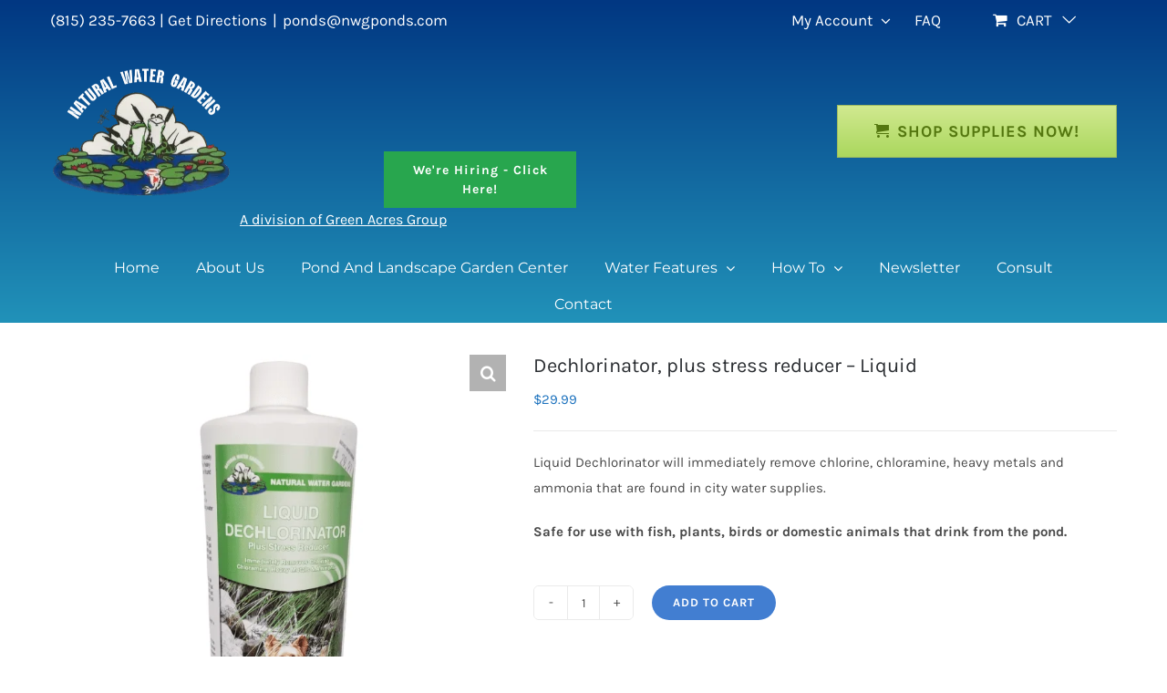

--- FILE ---
content_type: text/html; charset=UTF-8
request_url: https://nwgponds.com/product/liquid-dechlorinator-plus-stress-reducer/
body_size: 31387
content:
<!DOCTYPE html>
<html class="avada-html-layout-wide avada-html-header-position-top awb-scroll" lang="en-US" prefix="og: http://ogp.me/ns# fb: http://ogp.me/ns/fb#">
<head>
	<meta http-equiv="X-UA-Compatible" content="IE=edge" />
	<meta http-equiv="Content-Type" content="text/html; charset=utf-8"/>
	<meta name="viewport" content="width=device-width, initial-scale=1" />
	<meta name='robots' content='index, follow, max-image-preview:large, max-snippet:-1, max-video-preview:-1' />
	<style>img:is([sizes="auto" i], [sizes^="auto," i]) { contain-intrinsic-size: 3000px 1500px }</style>
	
	<!-- This site is optimized with the Yoast SEO plugin v24.9 - https://yoast.com/wordpress/plugins/seo/ -->
	<title>Dechlorinator, plus stress reducer - Liquid - NATURAL WATER GARDENS</title>
	<link rel="canonical" href="https://nwgponds.com/product/liquid-dechlorinator-plus-stress-reducer/" />
	<meta property="og:locale" content="en_US" />
	<meta property="og:type" content="article" />
	<meta property="og:title" content="Dechlorinator, plus stress reducer - Liquid - NATURAL WATER GARDENS" />
	<meta property="og:description" content="Liquid Dechlorinator will immediately remove chlorine, chloramine, heavy metals and ammonia that are found in city water supplies.  Safe for use with fish, plants, birds or domestic animals that drink from the pond." />
	<meta property="og:url" content="https://nwgponds.com/product/liquid-dechlorinator-plus-stress-reducer/" />
	<meta property="og:site_name" content="NATURAL WATER GARDENS" />
	<meta property="article:modified_time" content="2024-05-22T10:00:25+00:00" />
	<meta property="og:image" content="https://nwgponds.com/wp-content/uploads/2016/04/Liquid-Dechlorinator.png" />
	<meta property="og:image:width" content="2560" />
	<meta property="og:image:height" content="2560" />
	<meta property="og:image:type" content="image/png" />
	<meta name="twitter:card" content="summary_large_image" />
	<meta name="twitter:label1" content="Est. reading time" />
	<meta name="twitter:data1" content="1 minute" />
	<script type="application/ld+json" class="yoast-schema-graph">{"@context":"https://schema.org","@graph":[{"@type":"WebPage","@id":"https://nwgponds.com/product/liquid-dechlorinator-plus-stress-reducer/","url":"https://nwgponds.com/product/liquid-dechlorinator-plus-stress-reducer/","name":"Dechlorinator, plus stress reducer - Liquid - NATURAL WATER GARDENS","isPartOf":{"@id":"https://nwgponds.com/#website"},"primaryImageOfPage":{"@id":"https://nwgponds.com/product/liquid-dechlorinator-plus-stress-reducer/#primaryimage"},"image":{"@id":"https://nwgponds.com/product/liquid-dechlorinator-plus-stress-reducer/#primaryimage"},"thumbnailUrl":"https://nwgponds.com/wp-content/uploads/2016/04/Liquid-Dechlorinator.png","datePublished":"2024-02-12T18:23:58+00:00","dateModified":"2024-05-22T10:00:25+00:00","breadcrumb":{"@id":"https://nwgponds.com/product/liquid-dechlorinator-plus-stress-reducer/#breadcrumb"},"inLanguage":"en-US","potentialAction":[{"@type":"ReadAction","target":["https://nwgponds.com/product/liquid-dechlorinator-plus-stress-reducer/"]}]},{"@type":"ImageObject","inLanguage":"en-US","@id":"https://nwgponds.com/product/liquid-dechlorinator-plus-stress-reducer/#primaryimage","url":"https://nwgponds.com/wp-content/uploads/2016/04/Liquid-Dechlorinator.png","contentUrl":"https://nwgponds.com/wp-content/uploads/2016/04/Liquid-Dechlorinator.png","width":2560,"height":2560,"caption":"Liquid Dechlorinator"},{"@type":"BreadcrumbList","@id":"https://nwgponds.com/product/liquid-dechlorinator-plus-stress-reducer/#breadcrumb","itemListElement":[{"@type":"ListItem","position":1,"name":"Home","item":"https://nwgponds.com/"},{"@type":"ListItem","position":2,"name":"Shop","item":"https://nwgponds.com/shop/shop-2/"},{"@type":"ListItem","position":3,"name":"Dechlorinator, plus stress reducer &#8211; Liquid"}]},{"@type":"WebSite","@id":"https://nwgponds.com/#website","url":"https://nwgponds.com/","name":"NATURAL WATER GARDENS","description":"Belvidere Il.","potentialAction":[{"@type":"SearchAction","target":{"@type":"EntryPoint","urlTemplate":"https://nwgponds.com/?s={search_term_string}"},"query-input":{"@type":"PropertyValueSpecification","valueRequired":true,"valueName":"search_term_string"}}],"inLanguage":"en-US"}]}</script>
	<!-- / Yoast SEO plugin. -->


<link rel='dns-prefetch' href='//fonts.googleapis.com' />
<link rel="alternate" type="application/rss+xml" title="NATURAL WATER GARDENS &raquo; Feed" href="https://nwgponds.com/feed/" />
<link rel="alternate" type="text/calendar" title="NATURAL WATER GARDENS &raquo; iCal Feed" href="https://nwgponds.com/events/?ical=1" />
		
		
		
				
		<meta property="og:title" content="Dechlorinator, plus stress reducer - Liquid"/>
		<meta property="og:type" content="article"/>
		<meta property="og:url" content="https://nwgponds.com/product/liquid-dechlorinator-plus-stress-reducer/"/>
		<meta property="og:site_name" content="NATURAL WATER GARDENS"/>
		<meta property="og:description" content="Liquid Dechlorinator will also enhance the slime coat of fish which works as a protectant in times of stress such as during water changes and clean outs."/>

									<meta property="og:image" content="https://nwgponds.com/wp-content/uploads/2016/04/Liquid-Dechlorinator.png"/>
							<script type="text/javascript">
/* <![CDATA[ */
window._wpemojiSettings = {"baseUrl":"https:\/\/s.w.org\/images\/core\/emoji\/16.0.1\/72x72\/","ext":".png","svgUrl":"https:\/\/s.w.org\/images\/core\/emoji\/16.0.1\/svg\/","svgExt":".svg","source":{"concatemoji":"https:\/\/nwgponds.com\/wp-includes\/js\/wp-emoji-release.min.js?ver=6.8.3"}};
/*! This file is auto-generated */
!function(s,n){var o,i,e;function c(e){try{var t={supportTests:e,timestamp:(new Date).valueOf()};sessionStorage.setItem(o,JSON.stringify(t))}catch(e){}}function p(e,t,n){e.clearRect(0,0,e.canvas.width,e.canvas.height),e.fillText(t,0,0);var t=new Uint32Array(e.getImageData(0,0,e.canvas.width,e.canvas.height).data),a=(e.clearRect(0,0,e.canvas.width,e.canvas.height),e.fillText(n,0,0),new Uint32Array(e.getImageData(0,0,e.canvas.width,e.canvas.height).data));return t.every(function(e,t){return e===a[t]})}function u(e,t){e.clearRect(0,0,e.canvas.width,e.canvas.height),e.fillText(t,0,0);for(var n=e.getImageData(16,16,1,1),a=0;a<n.data.length;a++)if(0!==n.data[a])return!1;return!0}function f(e,t,n,a){switch(t){case"flag":return n(e,"\ud83c\udff3\ufe0f\u200d\u26a7\ufe0f","\ud83c\udff3\ufe0f\u200b\u26a7\ufe0f")?!1:!n(e,"\ud83c\udde8\ud83c\uddf6","\ud83c\udde8\u200b\ud83c\uddf6")&&!n(e,"\ud83c\udff4\udb40\udc67\udb40\udc62\udb40\udc65\udb40\udc6e\udb40\udc67\udb40\udc7f","\ud83c\udff4\u200b\udb40\udc67\u200b\udb40\udc62\u200b\udb40\udc65\u200b\udb40\udc6e\u200b\udb40\udc67\u200b\udb40\udc7f");case"emoji":return!a(e,"\ud83e\udedf")}return!1}function g(e,t,n,a){var r="undefined"!=typeof WorkerGlobalScope&&self instanceof WorkerGlobalScope?new OffscreenCanvas(300,150):s.createElement("canvas"),o=r.getContext("2d",{willReadFrequently:!0}),i=(o.textBaseline="top",o.font="600 32px Arial",{});return e.forEach(function(e){i[e]=t(o,e,n,a)}),i}function t(e){var t=s.createElement("script");t.src=e,t.defer=!0,s.head.appendChild(t)}"undefined"!=typeof Promise&&(o="wpEmojiSettingsSupports",i=["flag","emoji"],n.supports={everything:!0,everythingExceptFlag:!0},e=new Promise(function(e){s.addEventListener("DOMContentLoaded",e,{once:!0})}),new Promise(function(t){var n=function(){try{var e=JSON.parse(sessionStorage.getItem(o));if("object"==typeof e&&"number"==typeof e.timestamp&&(new Date).valueOf()<e.timestamp+604800&&"object"==typeof e.supportTests)return e.supportTests}catch(e){}return null}();if(!n){if("undefined"!=typeof Worker&&"undefined"!=typeof OffscreenCanvas&&"undefined"!=typeof URL&&URL.createObjectURL&&"undefined"!=typeof Blob)try{var e="postMessage("+g.toString()+"("+[JSON.stringify(i),f.toString(),p.toString(),u.toString()].join(",")+"));",a=new Blob([e],{type:"text/javascript"}),r=new Worker(URL.createObjectURL(a),{name:"wpTestEmojiSupports"});return void(r.onmessage=function(e){c(n=e.data),r.terminate(),t(n)})}catch(e){}c(n=g(i,f,p,u))}t(n)}).then(function(e){for(var t in e)n.supports[t]=e[t],n.supports.everything=n.supports.everything&&n.supports[t],"flag"!==t&&(n.supports.everythingExceptFlag=n.supports.everythingExceptFlag&&n.supports[t]);n.supports.everythingExceptFlag=n.supports.everythingExceptFlag&&!n.supports.flag,n.DOMReady=!1,n.readyCallback=function(){n.DOMReady=!0}}).then(function(){return e}).then(function(){var e;n.supports.everything||(n.readyCallback(),(e=n.source||{}).concatemoji?t(e.concatemoji):e.wpemoji&&e.twemoji&&(t(e.twemoji),t(e.wpemoji)))}))}((window,document),window._wpemojiSettings);
/* ]]> */
</script>
<link rel='stylesheet' id='flexible-shipping-ups-blocks-integration-editor-css' href='https://nwgponds.com/wp-content/plugins/flexible-shipping-ups/build/style-point-selection-block.css?ver=1745848339' type='text/css' media='all' />
<link rel='stylesheet' id='layerslider-css' href='https://nwgponds.com/wp-content/plugins/LayerSlider/assets/static/layerslider/css/layerslider.css?ver=7.6.8' type='text/css' media='all' />
<link rel='stylesheet' id='ls-google-fonts-css' href='https://fonts.googleapis.com/css?family=Lato:100,100i,200,200i,300,300i,400,400i,500,500i,600,600i,700,700i,800,800i,900,900i%7COpen+Sans:100,100i,200,200i,300,300i,400,400i,500,500i,600,600i,700,700i,800,800i,900,900i%7CIndie+Flower:100,100i,200,200i,300,300i,400,400i,500,500i,600,600i,700,700i,800,800i,900,900i%7COswald:100,100i,200,200i,300,300i,400,400i,500,500i,600,600i,700,700i,800,800i,900,900i' type='text/css' media='all' />
<style id='wp-emoji-styles-inline-css' type='text/css'>

	img.wp-smiley, img.emoji {
		display: inline !important;
		border: none !important;
		box-shadow: none !important;
		height: 1em !important;
		width: 1em !important;
		margin: 0 0.07em !important;
		vertical-align: -0.1em !important;
		background: none !important;
		padding: 0 !important;
	}
</style>
<link rel='stylesheet' id='wp-components-css' href='https://nwgponds.com/wp-includes/css/dist/components/style.min.css?ver=6.8.3' type='text/css' media='all' />
<link rel='stylesheet' id='wp-preferences-css' href='https://nwgponds.com/wp-includes/css/dist/preferences/style.min.css?ver=6.8.3' type='text/css' media='all' />
<link rel='stylesheet' id='wp-block-editor-css' href='https://nwgponds.com/wp-includes/css/dist/block-editor/style.min.css?ver=6.8.3' type='text/css' media='all' />
<link rel='stylesheet' id='wp-reusable-blocks-css' href='https://nwgponds.com/wp-includes/css/dist/reusable-blocks/style.min.css?ver=6.8.3' type='text/css' media='all' />
<link rel='stylesheet' id='wp-patterns-css' href='https://nwgponds.com/wp-includes/css/dist/patterns/style.min.css?ver=6.8.3' type='text/css' media='all' />
<link rel='stylesheet' id='wp-editor-css' href='https://nwgponds.com/wp-includes/css/dist/editor/style.min.css?ver=6.8.3' type='text/css' media='all' />
<link rel='stylesheet' id='block-robo-gallery-style-css-css' href='https://nwgponds.com/wp-content/plugins/robo-gallery/includes/extensions/block/dist/blocks.style.build.css?ver=5.0.3' type='text/css' media='all' />
<link rel='stylesheet' id='cjpopups-animate-css-css' href='https://nwgponds.com/wp-content/plugins/cj-popups/assets/css/animate.css?ver=6.8.3' type='text/css' media='all' />
<link rel='stylesheet' id='cjpopups-css-css' href='https://nwgponds.com/wp-content/plugins/cj-popups/assets/css/cjpopups.css?ver=6.8.3' type='text/css' media='all' />
<link rel='stylesheet' id='contact-form-7-css' href='https://nwgponds.com/wp-content/plugins/contact-form-7/includes/css/styles.css?ver=6.0.6' type='text/css' media='all' />
<link rel='stylesheet' id='topbar-css' href='https://nwgponds.com/wp-content/plugins/top-bar/inc/../css/topbar_style.css?ver=6.8.3' type='text/css' media='all' />
<link rel='stylesheet' id='photoswipe-css' href='https://nwgponds.com/wp-content/plugins/woocommerce/assets/css/photoswipe/photoswipe.min.css?ver=10.4.3' type='text/css' media='all' />
<link rel='stylesheet' id='photoswipe-default-skin-css' href='https://nwgponds.com/wp-content/plugins/woocommerce/assets/css/photoswipe/default-skin/default-skin.min.css?ver=10.4.3' type='text/css' media='all' />
<style id='woocommerce-inline-inline-css' type='text/css'>
.woocommerce form .form-row .required { visibility: visible; }
</style>
<link rel='stylesheet' id='avada-parent-stylesheet-css' href='https://nwgponds.com/wp-content/themes/Avada/style.css?ver=6.8.3' type='text/css' media='all' />
<link rel='stylesheet' id='cj-frontend-css-css' href='https://nwgponds.com/wp-content/plugins/cj-popups/framework/assets/frontend/css/cj-global.css?ver=1.4.4' type='text/css' media='screen' />
<link rel='stylesheet' id='fusion-dynamic-css-css' href='https://nwgponds.com/wp-content/uploads/fusion-styles/8655ca9a7eabd9febea874edf1c90758.min.css?ver=3.9.2' type='text/css' media='all' />
<script type="text/template" id="tmpl-variation-template">
	<div class="woocommerce-variation-description">{{{ data.variation.variation_description }}}</div>
	<div class="woocommerce-variation-price">{{{ data.variation.price_html }}}</div>
	<div class="woocommerce-variation-availability">{{{ data.variation.availability_html }}}</div>
</script>
<script type="text/template" id="tmpl-unavailable-variation-template">
	<p role="alert">Sorry, this product is unavailable. Please choose a different combination.</p>
</script>
<script type="text/javascript" src="https://nwgponds.com/wp-includes/js/jquery/jquery.min.js?ver=3.7.1" id="jquery-core-js"></script>
<script type="text/javascript" src="https://nwgponds.com/wp-includes/js/jquery/jquery-migrate.min.js?ver=3.4.1" id="jquery-migrate-js"></script>
<script type="text/javascript" id="layerslider-utils-js-extra">
/* <![CDATA[ */
var LS_Meta = {"v":"7.6.8","fixGSAP":"1"};
/* ]]> */
</script>
<script type="text/javascript" src="https://nwgponds.com/wp-content/plugins/LayerSlider/assets/static/layerslider/js/layerslider.utils.js?ver=7.6.8" id="layerslider-utils-js"></script>
<script type="text/javascript" src="https://nwgponds.com/wp-content/plugins/LayerSlider/assets/static/layerslider/js/layerslider.kreaturamedia.jquery.js?ver=7.6.8" id="layerslider-js"></script>
<script type="text/javascript" src="https://nwgponds.com/wp-content/plugins/LayerSlider/assets/static/layerslider/js/layerslider.transitions.js?ver=7.6.8" id="layerslider-transitions-js"></script>
<script type="text/javascript" src="https://nwgponds.com/wp-content/plugins/cj-popups/assets/js/cjpopups.js" id="cjpopups-js-js"></script>
<script type="text/javascript" id="topbar_frontjs-js-extra">
/* <![CDATA[ */
var tpbr_settings = {"fixed":"fixed","user_who":"notloggedin","guests_or_users":"all","message":"New large variety of KOI (fish) & our aquatic plants are in for the season!","status":"inactive","yn_button":"nobutton","color":"#12bece","button_text":"","button_url":"","button_behavior":"samewindow","is_admin_bar":"no","detect_sticky":"0"};
/* ]]> */
</script>
<script type="text/javascript" src="https://nwgponds.com/wp-content/plugins/top-bar/inc/../js/tpbr_front.min.js?ver=6.8.3" id="topbar_frontjs-js"></script>
<script type="text/javascript" src="https://nwgponds.com/wp-content/plugins/woocommerce/assets/js/jquery-blockui/jquery.blockUI.min.js?ver=2.7.0-wc.10.4.3" id="wc-jquery-blockui-js" defer="defer" data-wp-strategy="defer"></script>
<script type="text/javascript" id="wc-add-to-cart-js-extra">
/* <![CDATA[ */
var wc_add_to_cart_params = {"ajax_url":"\/wp-admin\/admin-ajax.php","wc_ajax_url":"\/?wc-ajax=%%endpoint%%","i18n_view_cart":"View cart","cart_url":"https:\/\/nwgponds.com\/cart\/","is_cart":"","cart_redirect_after_add":"yes"};
/* ]]> */
</script>
<script type="text/javascript" src="https://nwgponds.com/wp-content/plugins/woocommerce/assets/js/frontend/add-to-cart.min.js?ver=10.4.3" id="wc-add-to-cart-js" defer="defer" data-wp-strategy="defer"></script>
<script type="text/javascript" src="https://nwgponds.com/wp-content/plugins/woocommerce/assets/js/zoom/jquery.zoom.min.js?ver=1.7.21-wc.10.4.3" id="wc-zoom-js" defer="defer" data-wp-strategy="defer"></script>
<script type="text/javascript" src="https://nwgponds.com/wp-content/plugins/woocommerce/assets/js/flexslider/jquery.flexslider.min.js?ver=2.7.2-wc.10.4.3" id="wc-flexslider-js" defer="defer" data-wp-strategy="defer"></script>
<script type="text/javascript" src="https://nwgponds.com/wp-content/plugins/woocommerce/assets/js/photoswipe/photoswipe.min.js?ver=4.1.1-wc.10.4.3" id="wc-photoswipe-js" defer="defer" data-wp-strategy="defer"></script>
<script type="text/javascript" src="https://nwgponds.com/wp-content/plugins/woocommerce/assets/js/photoswipe/photoswipe-ui-default.min.js?ver=4.1.1-wc.10.4.3" id="wc-photoswipe-ui-default-js" defer="defer" data-wp-strategy="defer"></script>
<script type="text/javascript" id="wc-single-product-js-extra">
/* <![CDATA[ */
var wc_single_product_params = {"i18n_required_rating_text":"Please select a rating","i18n_rating_options":["1 of 5 stars","2 of 5 stars","3 of 5 stars","4 of 5 stars","5 of 5 stars"],"i18n_product_gallery_trigger_text":"View full-screen image gallery","review_rating_required":"yes","flexslider":{"rtl":false,"animation":"slide","smoothHeight":true,"directionNav":true,"controlNav":"thumbnails","slideshow":false,"animationSpeed":500,"animationLoop":false,"allowOneSlide":false},"zoom_enabled":"1","zoom_options":[],"photoswipe_enabled":"1","photoswipe_options":{"shareEl":false,"closeOnScroll":false,"history":false,"hideAnimationDuration":0,"showAnimationDuration":0},"flexslider_enabled":"1"};
/* ]]> */
</script>
<script type="text/javascript" src="https://nwgponds.com/wp-content/plugins/woocommerce/assets/js/frontend/single-product.min.js?ver=10.4.3" id="wc-single-product-js" defer="defer" data-wp-strategy="defer"></script>
<script type="text/javascript" src="https://nwgponds.com/wp-content/plugins/woocommerce/assets/js/js-cookie/js.cookie.min.js?ver=2.1.4-wc.10.4.3" id="wc-js-cookie-js" defer="defer" data-wp-strategy="defer"></script>
<script type="text/javascript" id="woocommerce-js-extra">
/* <![CDATA[ */
var woocommerce_params = {"ajax_url":"\/wp-admin\/admin-ajax.php","wc_ajax_url":"\/?wc-ajax=%%endpoint%%","i18n_password_show":"Show password","i18n_password_hide":"Hide password"};
/* ]]> */
</script>
<script type="text/javascript" src="https://nwgponds.com/wp-content/plugins/woocommerce/assets/js/frontend/woocommerce.min.js?ver=10.4.3" id="woocommerce-js" defer="defer" data-wp-strategy="defer"></script>
<script type="text/javascript" id="WCPAY_ASSETS-js-extra">
/* <![CDATA[ */
var wcpayAssets = {"url":"https:\/\/nwgponds.com\/wp-content\/plugins\/woocommerce-payments\/dist\/"};
/* ]]> */
</script>
<script src='https://nwgponds.com/wp-content/plugins/the-events-calendar/common/build/js/underscore-before.js'></script>
<script type="text/javascript" src="https://nwgponds.com/wp-includes/js/underscore.min.js?ver=1.13.7" id="underscore-js"></script>
<script src='https://nwgponds.com/wp-content/plugins/the-events-calendar/common/build/js/underscore-after.js'></script>
<script type="text/javascript" id="wp-util-js-extra">
/* <![CDATA[ */
var _wpUtilSettings = {"ajax":{"url":"\/wp-admin\/admin-ajax.php"}};
/* ]]> */
</script>
<script type="text/javascript" src="https://nwgponds.com/wp-includes/js/wp-util.min.js?ver=6.8.3" id="wp-util-js"></script>
<script type="text/javascript" id="wc-add-to-cart-variation-js-extra">
/* <![CDATA[ */
var wc_add_to_cart_variation_params = {"wc_ajax_url":"\/?wc-ajax=%%endpoint%%","i18n_no_matching_variations_text":"Sorry, no products matched your selection. Please choose a different combination.","i18n_make_a_selection_text":"Please select some product options before adding this product to your cart.","i18n_unavailable_text":"Sorry, this product is unavailable. Please choose a different combination.","i18n_reset_alert_text":"Your selection has been reset. Please select some product options before adding this product to your cart."};
/* ]]> */
</script>
<script type="text/javascript" src="https://nwgponds.com/wp-content/plugins/woocommerce/assets/js/frontend/add-to-cart-variation.min.js?ver=10.4.3" id="wc-add-to-cart-variation-js" defer="defer" data-wp-strategy="defer"></script>
<script type="text/javascript" id="wc-settings-dep-in-header-js-after">
/* <![CDATA[ */
console.warn( "Scripts that have a dependency on [wc-blocks-checkout] must be loaded in the footer, flexible-shipping-ups-blocks-integration-frontend was registered to load in the header, but has been switched to load in the footer instead. See https://github.com/woocommerce/woocommerce-gutenberg-products-block/pull/5059" );
/* ]]> */
</script>
<meta name="generator" content="Powered by LayerSlider 7.6.8 - Build Heros, Sliders, and Popups. Create Animations and Beautiful, Rich Web Content as Easy as Never Before on WordPress." />
<!-- LayerSlider updates and docs at: https://layerslider.com -->
<link rel="https://api.w.org/" href="https://nwgponds.com/wp-json/" /><link rel="alternate" title="JSON" type="application/json" href="https://nwgponds.com/wp-json/wp/v2/product/20186" /><link rel="EditURI" type="application/rsd+xml" title="RSD" href="https://nwgponds.com/xmlrpc.php?rsd" />
<meta name="generator" content="WordPress 6.8.3" />
<meta name="generator" content="WooCommerce 10.4.3" />
<link rel='shortlink' href='https://nwgponds.com/?p=20186' />
<link rel="alternate" title="oEmbed (JSON)" type="application/json+oembed" href="https://nwgponds.com/wp-json/oembed/1.0/embed?url=https%3A%2F%2Fnwgponds.com%2Fproduct%2Fliquid-dechlorinator-plus-stress-reducer%2F" />
<link rel="alternate" title="oEmbed (XML)" type="text/xml+oembed" href="https://nwgponds.com/wp-json/oembed/1.0/embed?url=https%3A%2F%2Fnwgponds.com%2Fproduct%2Fliquid-dechlorinator-plus-stress-reducer%2F&#038;format=xml" />
<meta name="google-site-verification" content="-RDIPS9wkTqJEpB2Ltr0pzIL571qvUnfGuym-9bx1bA" /><meta name="tec-api-version" content="v1"><meta name="tec-api-origin" content="https://nwgponds.com"><link rel="alternate" href="https://nwgponds.com/wp-json/tribe/events/v1/" /><!-- Google site verification - Google for WooCommerce -->
<meta name="google-site-verification" content="-RDIPS9wkTqJEpB2Ltr0pzIL571qvUnfGuym-9bx1bA" />
<style type="text/css" id="css-fb-visibility">@media screen and (max-width: 640px){.fusion-no-small-visibility{display:none !important;}body .sm-text-align-center{text-align:center !important;}body .sm-text-align-left{text-align:left !important;}body .sm-text-align-right{text-align:right !important;}body .sm-flex-align-center{justify-content:center !important;}body .sm-flex-align-flex-start{justify-content:flex-start !important;}body .sm-flex-align-flex-end{justify-content:flex-end !important;}body .sm-mx-auto{margin-left:auto !important;margin-right:auto !important;}body .sm-ml-auto{margin-left:auto !important;}body .sm-mr-auto{margin-right:auto !important;}body .fusion-absolute-position-small{position:absolute;top:auto;width:100%;}.awb-sticky.awb-sticky-small{ position: sticky; top: var(--awb-sticky-offset,0); }}@media screen and (min-width: 641px) and (max-width: 1024px){.fusion-no-medium-visibility{display:none !important;}body .md-text-align-center{text-align:center !important;}body .md-text-align-left{text-align:left !important;}body .md-text-align-right{text-align:right !important;}body .md-flex-align-center{justify-content:center !important;}body .md-flex-align-flex-start{justify-content:flex-start !important;}body .md-flex-align-flex-end{justify-content:flex-end !important;}body .md-mx-auto{margin-left:auto !important;margin-right:auto !important;}body .md-ml-auto{margin-left:auto !important;}body .md-mr-auto{margin-right:auto !important;}body .fusion-absolute-position-medium{position:absolute;top:auto;width:100%;}.awb-sticky.awb-sticky-medium{ position: sticky; top: var(--awb-sticky-offset,0); }}@media screen and (min-width: 1025px){.fusion-no-large-visibility{display:none !important;}body .lg-text-align-center{text-align:center !important;}body .lg-text-align-left{text-align:left !important;}body .lg-text-align-right{text-align:right !important;}body .lg-flex-align-center{justify-content:center !important;}body .lg-flex-align-flex-start{justify-content:flex-start !important;}body .lg-flex-align-flex-end{justify-content:flex-end !important;}body .lg-mx-auto{margin-left:auto !important;margin-right:auto !important;}body .lg-ml-auto{margin-left:auto !important;}body .lg-mr-auto{margin-right:auto !important;}body .fusion-absolute-position-large{position:absolute;top:auto;width:100%;}.awb-sticky.awb-sticky-large{ position: sticky; top: var(--awb-sticky-offset,0); }}</style>	<noscript><style>.woocommerce-product-gallery{ opacity: 1 !important; }</style></noscript>
	<meta name="generator" content="Powered by Slider Revolution 6.6.10 - responsive, Mobile-Friendly Slider Plugin for WordPress with comfortable drag and drop interface." />
<script>function setREVStartSize(e){
			//window.requestAnimationFrame(function() {
				window.RSIW = window.RSIW===undefined ? window.innerWidth : window.RSIW;
				window.RSIH = window.RSIH===undefined ? window.innerHeight : window.RSIH;
				try {
					var pw = document.getElementById(e.c).parentNode.offsetWidth,
						newh;
					pw = pw===0 || isNaN(pw) || (e.l=="fullwidth" || e.layout=="fullwidth") ? window.RSIW : pw;
					e.tabw = e.tabw===undefined ? 0 : parseInt(e.tabw);
					e.thumbw = e.thumbw===undefined ? 0 : parseInt(e.thumbw);
					e.tabh = e.tabh===undefined ? 0 : parseInt(e.tabh);
					e.thumbh = e.thumbh===undefined ? 0 : parseInt(e.thumbh);
					e.tabhide = e.tabhide===undefined ? 0 : parseInt(e.tabhide);
					e.thumbhide = e.thumbhide===undefined ? 0 : parseInt(e.thumbhide);
					e.mh = e.mh===undefined || e.mh=="" || e.mh==="auto" ? 0 : parseInt(e.mh,0);
					if(e.layout==="fullscreen" || e.l==="fullscreen")
						newh = Math.max(e.mh,window.RSIH);
					else{
						e.gw = Array.isArray(e.gw) ? e.gw : [e.gw];
						for (var i in e.rl) if (e.gw[i]===undefined || e.gw[i]===0) e.gw[i] = e.gw[i-1];
						e.gh = e.el===undefined || e.el==="" || (Array.isArray(e.el) && e.el.length==0)? e.gh : e.el;
						e.gh = Array.isArray(e.gh) ? e.gh : [e.gh];
						for (var i in e.rl) if (e.gh[i]===undefined || e.gh[i]===0) e.gh[i] = e.gh[i-1];
											
						var nl = new Array(e.rl.length),
							ix = 0,
							sl;
						e.tabw = e.tabhide>=pw ? 0 : e.tabw;
						e.thumbw = e.thumbhide>=pw ? 0 : e.thumbw;
						e.tabh = e.tabhide>=pw ? 0 : e.tabh;
						e.thumbh = e.thumbhide>=pw ? 0 : e.thumbh;
						for (var i in e.rl) nl[i] = e.rl[i]<window.RSIW ? 0 : e.rl[i];
						sl = nl[0];
						for (var i in nl) if (sl>nl[i] && nl[i]>0) { sl = nl[i]; ix=i;}
						var m = pw>(e.gw[ix]+e.tabw+e.thumbw) ? 1 : (pw-(e.tabw+e.thumbw)) / (e.gw[ix]);
						newh =  (e.gh[ix] * m) + (e.tabh + e.thumbh);
					}
					var el = document.getElementById(e.c);
					if (el!==null && el) el.style.height = newh+"px";
					el = document.getElementById(e.c+"_wrapper");
					if (el!==null && el) {
						el.style.height = newh+"px";
						el.style.display = "block";
					}
				} catch(e){
					console.log("Failure at Presize of Slider:" + e)
				}
			//});
		  };</script>
		<style type="text/css" id="wp-custom-css">
			.ginput_container.ginput_recaptcha.gform-initialized{margin:0px!important;}

.ginput_container.ginput_recaptcha.gform-initialized div{margin:0px!important;}

.fusion-header-wrapper{background: linear-gradient(rgb(1, 55, 130), rgb(33, 146, 185));}
.fusion-top-header .fusion-header{background-color:inherit;border:none;}
.fusion-secondary-header{--header_top_bg_color: inherit;}
.fusion-secondary-main-menu{background-color:inherit;border:none;}
.fusion-secondary-menu-icon{background-color:inherit;}

.fusion-logo .fusion-header-banner a.topbutton{border-radius:0; display:inline;}

.fusion-logo .fusion-header-banner a.topbutton.hiring-btn{background: #28a64e; border: none;color: #fff;padding: 10px 10px; font-size: 14px; text-transform: inherit;
}

header .fusion-sticky-header-wrapper .fusion-logo{position:relative;}
header .fusion-sticky-header-wrapper .fusion-logo .fusion-header-banner a.topbutton.hiring-btn{position: absolute; left: 366px; width: 211px;bottom: 16px;}
.banner-form .wpcf7-form input[type=submit]{font-size:13px;}


.icon-cart:before {

	font-size:16px;
  margin-right: 8px;

}
.icon-shopping-cart{Padding-right:5px;}
.division-txt{position: absolute;
    left: 208px;
    bottom: -11px;
    color: #ffffff;
    font-size: 16px;
    text-decoration: underline;
    font-weight: 400;}
.division-txt:hover{color: #ffffff;}

@media only screen and (max-width: 1050px){
.fusion-body .fusion-header-wrapper .fusion-header{background-color: inherit;}
.fusion-mobile-selector{background-color: inherit;}
#mobile-menu-top-secondary-menu li a{background-color: inherit;color:#ffffff}
.fusion-body .fusion-header-wrapper .fusion-secondary-main-menu{background-color: inherit;}	
.fusion-secondary-main-menu .fusion-menu.mobile-menu-expanded li a{background-color:#1f96c1;color: #ffff;border:none;}	
.fusion-mobile-nav-item .fusion-open-submenu{color: #ffff;}	
	.fusion-secondary-main-menu{padding-left:0px; padding-right:0px;}	
	

	
	
	
	header .fusion-sticky-header-wrapper .fusion-logo .fusion-header-banner a.topbutton{display:inline-block;}
	header .fusion-sticky-header-wrapper .fusion-logo .fusion-header-banner a.topbutton.hiring-btn{position:inherit; bottom:0; left:0; width:100%; margin-top:15px!important;}	
	
.fusion-secondary-main-menu .fusion-menu.mobile-menu-expanded{border:none;}	
	.division-txt{left: 50%;
    bottom: 121px;
   padding-left: 28px;}	
	
}
@media only screen and (max-width: 480px){
	.fusion-logo img{max-width: 250px;
    margin-bottom: 15px;}
	.division-txt{	bottom: 130px;
	padding-left: 8px;    font-size: 11px;}
	
}
.menu-item-17915.fusion-dropdown-submenu .fusion-background-highlight {background-color: #1f96c1;
    color: #ffffff;}
.menu-item-17915.fusion-dropdown-submenu .fusion-background-highlight:hover {background-color: #1f96c1;color: #ffffff;}
.fusion-secondary-menu .sub-menu{border: none;}
.woocommerce .woocommerce-info{color: #000000;}
.woocommerce-container{color: #494949;font-size: 15px;    padding-top: 35px;}

.fusion-body #main .quantity .minus, .fusion-body #main .quantity .plus, .fusion-body #main .quantity .qty, .fusion-body #main .quantity .tribe-ticket-quantity, .fusion-button-quantity, .single-product .product .summary .cart .quantity .minus, .single-product .product .summary .cart .quantity .plus, .single-product .product .summary .cart .quantity .qty, .tribe-block__tickets__item__quantity button, .tribe-events-tickets .woocommerce .quantity input{color: #494949;}
.woocommerce #wrapper .single_add_to_cart_button, .woocommerce .avada-shipping-calculator-form .button, .woocommerce .checkout #place_order,.cart-collaterals .cart_totals .checkout-button, .cart-collaterals .cart_totals .fusion-button ,.woocommerce button.button,.woocommerce .checkout_coupon .button{padding: 11px 23px; line-height: 16px;   font-size: 13px;}
.woocommerce .social-share li a i{color:#fff; border-color:#fff;}

.woocommerce .post-content h2{color: #2b2e32;}
.shop_table.shop_table_responsive{color: #494949;font-size:15px;}
.woocommerce-checkout{color: #494949; font-size:15px;}
.post-type-archive-product.woocommerce .woocommerce-container{padding-top:0px;}
.post-type-archive-product.woocommerce  .products li.product{background:inherit;}
.post-type-archive-product.woocommerce  .products li.product .fusion-product-wrapper{background-color:#ffffff}
#main .custom_text a{border-radius:0px;}
.woocommerce.columns-4 .products.clearfix.products-4,.tax-product_cat .products.clearfix.products-4{display:flex}
.post-type-archive-product.woocommerce .woocommerce-container .price > .amount{font-size:18px}
.products.clearfix.products-4{display:none}
.fusion-secondary-menu .fusion-custom-menu-item-contents{color: #494949}
header .fusion-menu-cart-item-quantity, header .fusion-menu-cart-item-title,header .fusion-menu-cart-checkout-link a span, header .fusion-menu-cart-link a span, header .fusion-secondary-menu .fusion-menu-cart-checkout a:before{color: #494949}
.shop_table .product-quantity .quantity{border-radius:0;}
.woocommerce-checkout  .checkout.woocommerce-checkout input,.woocommerce-checkout .select2-container--default .select2-selection--single,.woocommerce-checkout .select2-container .select2-selection .select2-selection__arrow{border-radius:0;}
.woocommerce-checkout .woocommerce h3{color: #2b2e32;} 
.woocommerce-shipping-calculator select,.woocommerce-shipping-calculator input ,.coupon input{border-radius: 0px;}

.cart-empty h2, .fusion-body #main .tribe-tickets .tribe-tickets__title, .search-page-search-form h2, .woocommerce .checkout h3, .woocommerce h2, .woocommerce-tabs h2{color:#141617}

.fusion-header{padding-top:0px!important;}




.fp-txt .fusion-carousel-meta a{
font-size:16px;
font-family: Montserrat, Arial, Helvetica, sans-serif;
}

.fp-txt .fusion-carousel-price{
	font-size:16px;
	font-family: Montserrat, Arial, Helvetica, sans-serif;
}

.subscribe h3{
	line-height: 2.23 !important;
}

.banner-form .fusion-column-content-centered{
	padding-top:35px;
}

.about-box .fusion-flex-column-wrapper-legacy {
	padding:20px 20px 0px 20px;
}

.custom_text .fusion-flex-column-wrapper-legacy{
	padding:20px 20px 0px 20px;
}

.pond-btn a{
	padding:8px 10px 8px 10px !important;
	color: white !important; font-weight: bold; background-color: rgba(0,0,0,.5);
}

.ponds-btn a{
	padding:4px 10px 4px 10px !important;
	color: white !important; font-weight: bold; background-color: rgba(0,0,0,.5); 
}

.winterize a{
	padding: 4px 8px 4px 8px !important;
	color:#fff !important;
	 font-weight: bold; background-color: rgba(0,0,0,.5);
}

a.frogger-btn{
	padding:10px 20px !important;
	margin:10px 0px !important;
	width: 100%;
	max-width:440px;
	text-align:center;
	background-color:#111e31 !important;
}

.fusion-align-block{
	margin:0px auto;
	text-align:center !important;
}

#cnt-frm .fusion-flex-column-wrapper-legacy{
	padding-bottom:20px !important;
}

.custom_text.background-clr-shop-pg ul li a {
 color: #000 !important;
    font-weight: bold;
    /*background-color: rgb(255 255 255 / 50%) !important; */
    border-radius: 30px;
    padding: none !important;
}

.product-buttons-container.clearfix{
	padding:0px 10px !important;
}
.product-buttons-container.clearfix a{
	font-size:13px ;
	
}

.cart{
	padding-bottom:40px;
}

.Checkout-frm{
	padding-bottom:40px;
}


.modal-content {
    position: relative;
    background-color: #192a46 !important;
    border: 1px solid rgba(0,0,0,.2);
    box-shadow: 0 3px 9px rgb(0 0 0 / 50%);
    border-radius: 5px;
    background-clip: padding-box;
    outline: 0;
}

.modal-header h3{color:#fff;}
button.close{color:#fff !important;}

.page-id-16576 main#main.clearfix{
	padding:40px 0px;
	color:#000;
}

.product-buttons .show_details_button:before{left:7px !important;}

.product-buttons .add_to_cart_button:before,.product-buttons.product_type_simple:before 
{
	left:7px !important;
}		</style>
				<script type="text/javascript">
			var doc = document.documentElement;
			doc.setAttribute( 'data-useragent', navigator.userAgent );
		</script>
		<script>
  (function(i,s,o,g,r,a,m){i['GoogleAnalyticsObject']=r;i[r]=i[r]||function(){
  (i[r].q=i[r].q||[]).push(arguments)},i[r].l=1*new Date();a=s.createElement(o),
  m=s.getElementsByTagName(o)[0];a.async=1;a.src=g;m.parentNode.insertBefore(a,m)
  })(window,document,'script','https://www.google-analytics.com/analytics.js','ga');

  ga('create', 'UA-76539318-1', 'auto');
  ga('send', 'pageview');

</script>
	</head>

<body data-rsssl=1 class="wp-singular product-template-default single single-product postid-20186 wp-theme-Avada wp-child-theme-Avada-Child-Theme theme-Avada woocommerce woocommerce-page woocommerce-no-js tribe-no-js awb-no-sidebars fusion-image-hovers fusion-pagination-sizing fusion-button_type-flat fusion-button_span-no fusion-button_gradient-linear avada-image-rollover-circle-yes avada-image-rollover-yes avada-image-rollover-direction-bottom fusion-body ltr fusion-sticky-header no-tablet-sticky-header no-mobile-sticky-header no-mobile-slidingbar no-desktop-totop no-mobile-totop avada-has-rev-slider-styles fusion-disable-outline fusion-sub-menu-fade mobile-logo-pos-left layout-wide-mode avada-has-boxed-modal-shadow- layout-scroll-offset-full avada-has-zero-margin-offset-top fusion-top-header menu-text-align-center fusion-woo-product-design-classic fusion-woo-shop-page-columns-4 fusion-woo-related-columns-4 fusion-woo-archive-page-columns-4 woo-sale-badge-circle woo-outofstock-badge-top_bar mobile-menu-design-classic fusion-hide-pagination-text fusion-header-layout-v4 avada-responsive avada-footer-fx-none avada-menu-highlight-style-background fusion-search-form-clean fusion-main-menu-search-overlay fusion-avatar-circle avada-dropdown-styles avada-blog-layout-grid avada-blog-archive-layout-grid avada-ec-not-100-width avada-ec-meta-layout-sidebar avada-header-shadow-no avada-menu-icon-position-left avada-has-megamenu-shadow avada-has-pagetitle-100-width avada-has-pagetitle-bg-full avada-has-breadcrumb-mobile-hidden avada-has-titlebar-hide avada-has-pagination-padding avada-flyout-menu-direction-fade avada-ec-views-v2" data-awb-post-id="20186">
		<a class="skip-link screen-reader-text" href="#content">Skip to content</a>

	<div id="boxed-wrapper">
		
		<div id="wrapper" class="fusion-wrapper">
			<div id="home" style="position:relative;top:-1px;"></div>
							
					
			<header class="fusion-header-wrapper">
				<div class="fusion-header-v4 fusion-logo-alignment fusion-logo-left fusion-sticky-menu- fusion-sticky-logo- fusion-mobile-logo- fusion-sticky-menu-only fusion-header-menu-align-center fusion-mobile-menu-design-classic">
					
<div class="fusion-secondary-header">
	<div class="fusion-row">
					<div class="fusion-alignleft">
				<div class="fusion-contact-info"><span class="fusion-contact-info-phone-number">(815) 235-7663 | <a href="https://www.google.com/maps/dir//6505+Logan+Ave,+Belvidere,+IL+61008/@42.2498006,-88.8138935,1133m" target="_blank"> Get Directions</a></span><span class="fusion-header-separator">|</span><span class="fusion-contact-info-email-address"><a href="mailto:p&#111;nds&#64;nwg&#112;&#111;&#110;&#100;s.com">p&#111;nds&#64;nwg&#112;&#111;&#110;&#100;s.com</a></span></div>			</div>
							<div class="fusion-alignright">
				<nav class="fusion-secondary-menu" role="navigation" aria-label="Secondary Menu"><ul id="menu-top-secondary-menu" class="menu"><li  id="menu-item-17914"  class="menu-item menu-item-type-post_type menu-item-object-page menu-item-has-children menu-item-17914 fusion-dropdown-menu"  data-item-id="17914"><a  href="https://nwgponds.com/my-account/" class="fusion-background-highlight"><span class="menu-text">My Account</span> <span class="fusion-caret"><i class="fusion-dropdown-indicator" aria-hidden="true"></i></span></a><ul class="sub-menu"><li  id="menu-item-17915"  class="menu-item menu-item-type-post_type menu-item-object-page menu-item-17915 fusion-dropdown-submenu" ><a  href="https://nwgponds.com/my-account/logout/" class="fusion-background-highlight"><span>Logout</span></a></li></ul></li><li  id="menu-item-19000"  class="menu-item menu-item-type-post_type menu-item-object-page menu-item-19000"  data-item-id="19000"><a  href="https://nwgponds.com/faq/" class="fusion-background-highlight"><span class="menu-text">FAQ</span></a></li><li class="fusion-custom-menu-item fusion-menu-cart fusion-secondary-menu-cart"><a class="fusion-secondary-menu-icon" href="https://nwgponds.com/cart/"><span class="menu-text" aria-label="View Cart">Cart</span></a></li></ul></nav><nav class="fusion-mobile-nav-holder fusion-mobile-menu-text-align-left" aria-label="Secondary Mobile Menu"></nav>			</div>
			</div>
</div>
<div class="fusion-header-sticky-height"></div>
<div class="fusion-sticky-header-wrapper"> <!-- start fusion sticky header wrapper -->
	<div class="fusion-header">
		<div class="fusion-row">
							<div class="fusion-logo" data-margin-top="0px" data-margin-bottom="0px" data-margin-left="0px" data-margin-right="0px">
			<a class="fusion-logo-link"  href="https://nwgponds.com/" >

						<!-- standard logo -->
			<img src="https://nwgponds.com/wp-content/uploads/2024/05/NWG-White-Transparent-200-x-200-px.png" srcset="https://nwgponds.com/wp-content/uploads/2024/05/NWG-White-Transparent-200-x-200-px.png 1x" width="200" height="200" alt="NATURAL WATER GARDENS Logo" data-retina_logo_url="" class="fusion-standard-logo" />

			
					</a>
		
<div class="fusion-header-content-3-wrapper">
			<div class="fusion-header-banner">
			<div class="fusion-align-block"><a class="fusion-button button-flat button-xlarge button-green fusion-button-green button-1 fusion-button-span-yes fusion-button-default-type topbutton" target="_self" href="https://nwgponds.com/shop" id="topbutton"><span class="fusion-button-text"><span class="icon-cart"></span>Shop Supplies Now! </span></a></div>

<div class="fusion-align-block"><a class="fusion-button button-flat button-xlarge button-green fusion-button-green button-2 fusion-button-span-yes fusion-button-default-type topbutton hiring-btn" target="_self" href="https://greenacresgroup.net/now-hiring/" id="topbutton"><span class="fusion-button-text">We're Hiring - Click Here! </span></a></div>

<a class="division-txt" href="https://greenacresgroup.net/" target="_blank">A division of Green Acres Group</a>		</div>
	</div>
</div>
										
					</div>
	</div>
	<div class="fusion-secondary-main-menu">
		<div class="fusion-row">
			<nav class="fusion-main-menu" aria-label="Main Menu"><div class="fusion-overlay-search">		<form role="search" class="searchform fusion-search-form  fusion-search-form-clean" method="get" action="https://nwgponds.com/">
			<div class="fusion-search-form-content">

				
				<div class="fusion-search-field search-field">
					<label><span class="screen-reader-text">Search for:</span>
													<input type="search" value="" name="s" class="s" placeholder="Search..." required aria-required="true" aria-label="Search..."/>
											</label>
				</div>
				<div class="fusion-search-button search-button">
					<input type="submit" class="fusion-search-submit searchsubmit" aria-label="Search" value="&#xf002;" />
									</div>

				
			</div>


			
		</form>
		<div class="fusion-search-spacer"></div><a href="#" role="button" aria-label="Close Search" class="fusion-close-search"></a></div><ul id="menu-main-menu" class="fusion-menu"><li  id="menu-item-18070"  class="menu-item menu-item-type-post_type menu-item-object-page menu-item-home menu-item-18070"  data-item-id="18070"><a  href="https://nwgponds.com/" class="fusion-background-highlight"><span class="menu-text">Home</span></a></li><li  id="menu-item-18071"  class="menu-item menu-item-type-post_type menu-item-object-page menu-item-18071"  data-item-id="18071"><a  href="https://nwgponds.com/about-us/" class="fusion-background-highlight"><span class="menu-text">About Us</span></a></li><li  id="menu-item-18826"  class="menu-item menu-item-type-post_type menu-item-object-page menu-item-18826"  data-item-id="18826"><a  href="https://nwgponds.com/pond-landscape-garden-center/" class="fusion-background-highlight"><span class="menu-text">Pond and Landscape Garden Center</span></a></li><li  id="menu-item-18077"  class="menu-item menu-item-type-post_type menu-item-object-page menu-item-has-children menu-item-18077 fusion-dropdown-menu"  data-item-id="18077"><a  href="https://nwgponds.com/water-features/" class="fusion-background-highlight"><span class="menu-text">Water Features</span> <span class="fusion-caret"><i class="fusion-dropdown-indicator" aria-hidden="true"></i></span></a><ul class="sub-menu"><li  id="menu-item-18334"  class="menu-item menu-item-type-post_type menu-item-object-page menu-item-18334 fusion-dropdown-submenu" ><a  href="https://nwgponds.com/water-features/pondless-waterfalls/" class="fusion-background-highlight"><span>Pondless Waterfalls</span></a></li><li  id="menu-item-18335"  class="menu-item menu-item-type-post_type menu-item-object-page menu-item-18335 fusion-dropdown-submenu" ><a  href="https://nwgponds.com/water-features/ponds-streams/" class="fusion-background-highlight"><span>Ponds &#038; Streams</span></a></li><li  id="menu-item-18402"  class="menu-item menu-item-type-post_type menu-item-object-page menu-item-18402 fusion-dropdown-submenu" ><a  href="https://nwgponds.com/water-features/fountains-2/" class="fusion-background-highlight"><span>Fountains</span></a></li><li  id="menu-item-18336"  class="menu-item menu-item-type-post_type menu-item-object-page menu-item-18336 fusion-dropdown-submenu" ><a  href="https://nwgponds.com/water-features/pool-waterfalls/" class="fusion-background-highlight"><span>Pool Waterfalls</span></a></li><li  id="menu-item-18333"  class="menu-item menu-item-type-post_type menu-item-object-page menu-item-18333 fusion-dropdown-submenu" ><a  href="https://nwgponds.com/water-features/plants/" class="fusion-background-highlight"><span>Plants</span></a></li><li  id="menu-item-18330"  class="menu-item menu-item-type-post_type menu-item-object-page menu-item-18330 fusion-dropdown-submenu" ><a  href="https://nwgponds.com/water-features/fish/" class="fusion-background-highlight"><span>Fish</span></a></li></ul></li><li  id="menu-item-18078"  class="menu-item menu-item-type-post_type menu-item-object-page menu-item-has-children menu-item-18078 fusion-dropdown-menu"  data-item-id="18078"><a  href="https://nwgponds.com/how-to/" class="fusion-background-highlight"><span class="menu-text">How To</span> <span class="fusion-caret"><i class="fusion-dropdown-indicator" aria-hidden="true"></i></span></a><ul class="sub-menu"><li  id="menu-item-18350"  class="menu-item menu-item-type-post_type menu-item-object-page menu-item-18350 fusion-dropdown-submenu" ><a  href="https://nwgponds.com/how-to/pond-netting/" class="fusion-background-highlight"><span>Pond Netting</span></a></li><li  id="menu-item-18349"  class="menu-item menu-item-type-post_type menu-item-object-page menu-item-18349 fusion-dropdown-submenu" ><a  href="https://nwgponds.com/how-to/pond-cleaning/" class="fusion-background-highlight"><span>Pond Cleaning</span></a></li><li  id="menu-item-18347"  class="menu-item menu-item-type-post_type menu-item-object-page menu-item-18347 fusion-dropdown-submenu" ><a  href="https://nwgponds.com/how-to/winterize-your-fish/" class="fusion-background-highlight"><span>Winterize Your Fish</span></a></li><li  id="menu-item-18348"  class="menu-item menu-item-type-post_type menu-item-object-page menu-item-18348 fusion-dropdown-submenu" ><a  href="https://nwgponds.com/how-to/winterize-your-plants/" class="fusion-background-highlight"><span>Winterize Your Plants</span></a></li></ul></li><li  id="menu-item-18075"  class="menu-item menu-item-type-post_type menu-item-object-page menu-item-18075"  data-item-id="18075"><a  href="https://nwgponds.com/newsletter/" class="fusion-background-highlight"><span class="menu-text">Newsletter</span></a></li><li  id="menu-item-18073"  class="menu-item menu-item-type-post_type menu-item-object-page menu-item-18073"  data-item-id="18073"><a  href="https://nwgponds.com/consult/" class="fusion-background-highlight"><span class="menu-text">Consult</span></a></li><li  id="menu-item-18072"  class="menu-item menu-item-type-post_type menu-item-object-page menu-item-18072"  data-item-id="18072"><a  href="https://nwgponds.com/conact/" class="fusion-background-highlight"><span class="menu-text">Contact</span></a></li></ul></nav>
<nav class="fusion-mobile-nav-holder fusion-mobile-menu-text-align-left" aria-label="Main Menu Mobile"></nav>

					</div>
	</div>
</div> <!-- end fusion sticky header wrapper -->
				</div>
				<div class="fusion-clearfix"></div>
			</header>
								
							<div id="sliders-container" class="fusion-slider-visibility">
					</div>
				
					
							
			
						<main id="main" class="clearfix ">
				<div class="fusion-row" style="">

			<div class="woocommerce-container">
			<section id="content" class="" style="">
		
					
			<div class="woocommerce-notices-wrapper"></div><div id="product-20186" class="product type-product post-20186 status-publish first instock product_cat-bacteria-pond-treatments product_tag-beneficial-bacteria product_tag-dechlorinator product_tag-fish-safe product_tag-pond product_tag-slim-coat product_tag-stress-reducer has-post-thumbnail taxable shipping-taxable purchasable product-type-simple product-grid-view">

	<div class="avada-single-product-gallery-wrapper avada-product-images-global">
<div class="woocommerce-product-gallery woocommerce-product-gallery--with-images woocommerce-product-gallery--columns-4 images" data-columns="4" style="opacity: 0; transition: opacity .25s ease-in-out;">
	<div class="woocommerce-product-gallery__wrapper">
		<div data-thumb="https://nwgponds.com/wp-content/uploads/2016/04/Liquid-Dechlorinator-100x100.png" data-thumb-alt="Liquid Dechlorinator" data-thumb-srcset="https://nwgponds.com/wp-content/uploads/2016/04/Liquid-Dechlorinator-66x66.png 66w, https://nwgponds.com/wp-content/uploads/2016/04/Liquid-Dechlorinator-100x100.png 100w, https://nwgponds.com/wp-content/uploads/2016/04/Liquid-Dechlorinator-150x150.png 150w, https://nwgponds.com/wp-content/uploads/2016/04/Liquid-Dechlorinator-200x200.png 200w, https://nwgponds.com/wp-content/uploads/2016/04/Liquid-Dechlorinator-300x300.png 300w, https://nwgponds.com/wp-content/uploads/2016/04/Liquid-Dechlorinator-400x400.png 400w, https://nwgponds.com/wp-content/uploads/2016/04/Liquid-Dechlorinator-500x500.png 500w, https://nwgponds.com/wp-content/uploads/2016/04/Liquid-Dechlorinator-600x600.png 600w, https://nwgponds.com/wp-content/uploads/2016/04/Liquid-Dechlorinator-700x700.png 700w, https://nwgponds.com/wp-content/uploads/2016/04/Liquid-Dechlorinator-768x768.png 768w, https://nwgponds.com/wp-content/uploads/2016/04/Liquid-Dechlorinator-800x800.png 800w, https://nwgponds.com/wp-content/uploads/2016/04/Liquid-Dechlorinator-1024x1024.png 1024w, https://nwgponds.com/wp-content/uploads/2016/04/Liquid-Dechlorinator-1200x1200.png 1200w, https://nwgponds.com/wp-content/uploads/2016/04/Liquid-Dechlorinator-1536x1536.png 1536w"  data-thumb-sizes="(max-width: 100px) 100vw, 100px" class="woocommerce-product-gallery__image"><a href="https://nwgponds.com/wp-content/uploads/2016/04/Liquid-Dechlorinator.png"><img width="700" height="700" src="https://nwgponds.com/wp-content/uploads/2016/04/Liquid-Dechlorinator-700x700.png" class="wp-post-image" alt="Liquid Dechlorinator" data-caption="Liquid Dechlorinator" data-src="https://nwgponds.com/wp-content/uploads/2016/04/Liquid-Dechlorinator.png" data-large_image="https://nwgponds.com/wp-content/uploads/2016/04/Liquid-Dechlorinator.png" data-large_image_width="2560" data-large_image_height="2560" decoding="async" fetchpriority="high" srcset="https://nwgponds.com/wp-content/uploads/2016/04/Liquid-Dechlorinator-66x66.png 66w, https://nwgponds.com/wp-content/uploads/2016/04/Liquid-Dechlorinator-100x100.png 100w, https://nwgponds.com/wp-content/uploads/2016/04/Liquid-Dechlorinator-150x150.png 150w, https://nwgponds.com/wp-content/uploads/2016/04/Liquid-Dechlorinator-200x200.png 200w, https://nwgponds.com/wp-content/uploads/2016/04/Liquid-Dechlorinator-300x300.png 300w, https://nwgponds.com/wp-content/uploads/2016/04/Liquid-Dechlorinator-400x400.png 400w, https://nwgponds.com/wp-content/uploads/2016/04/Liquid-Dechlorinator-500x500.png 500w, https://nwgponds.com/wp-content/uploads/2016/04/Liquid-Dechlorinator-600x600.png 600w, https://nwgponds.com/wp-content/uploads/2016/04/Liquid-Dechlorinator-700x700.png 700w, https://nwgponds.com/wp-content/uploads/2016/04/Liquid-Dechlorinator-768x768.png 768w, https://nwgponds.com/wp-content/uploads/2016/04/Liquid-Dechlorinator-800x800.png 800w, https://nwgponds.com/wp-content/uploads/2016/04/Liquid-Dechlorinator-1024x1024.png 1024w, https://nwgponds.com/wp-content/uploads/2016/04/Liquid-Dechlorinator-1200x1200.png 1200w, https://nwgponds.com/wp-content/uploads/2016/04/Liquid-Dechlorinator-1536x1536.png 1536w" sizes="(max-width: 700px) 100vw, 700px" /></a></div>	</div>
</div>
</div>

	<div class="summary entry-summary">
		<div class="summary-container"><h1 itemprop="name" class="product_title entry-title">Dechlorinator, plus stress reducer &#8211; Liquid</h1>
<p class="price"><span class="woocommerce-Price-amount amount"><bdi><span class="woocommerce-Price-currencySymbol">&#36;</span>29.99</bdi></span></p>
<div class="avada-availability">
	</div>
<div class="product-border fusion-separator sep-single sep-solid"></div>

<div class="post-content woocommerce-product-details__short-description">
	<p>Liquid Dechlorinator will immediately remove chlorine, chloramine, heavy metals and ammonia that are found in city water supplies.</p>
<p><strong>Safe for use with fish, plants, birds or domestic animals that drink from the pond.</strong></p>
</div>

	
	<form class="cart" action="https://nwgponds.com/product/liquid-dechlorinator-plus-stress-reducer/" method="post" enctype='multipart/form-data'>
		
		<div class="quantity">
		<label class="screen-reader-text" for="quantity_697ebece38657">Dechlorinator, plus stress reducer - Liquid quantity</label>
	<input
		type="number"
				id="quantity_697ebece38657"
		class="input-text qty text"
		name="quantity"
		value="1"
		aria-label="Product quantity"
				min="1"
							step="1"
			placeholder=""
			inputmode="numeric"
			autocomplete="off"
			/>
	</div>

		<button type="submit" name="add-to-cart" value="20186" class="single_add_to_cart_button button alt">Add to cart</button>

			</form>

	
<div class="product_meta">

	
	
	<span class="posted_in">Category: <a href="https://nwgponds.com/product-category/bacteria-pond-treatments/" rel="tag">Pond Bacteria &amp; Treatments</a></span>
	<span class="tagged_as">Tags: <a href="https://nwgponds.com/product-tag/beneficial-bacteria/" rel="tag">beneficial bacteria</a>, <a href="https://nwgponds.com/product-tag/dechlorinator/" rel="tag">Dechlorinator</a>, <a href="https://nwgponds.com/product-tag/fish-safe/" rel="tag">fish safe</a>, <a href="https://nwgponds.com/product-tag/pond/" rel="tag">Pond</a>, <a href="https://nwgponds.com/product-tag/slim-coat/" rel="tag">slim coat</a>, <a href="https://nwgponds.com/product-tag/stress-reducer/" rel="tag">stress reducer</a></span>
	
</div>
</div>	</div>

	
	<div class="woocommerce-tabs wc-tabs-wrapper">
		<ul class="tabs wc-tabs" role="tablist">
							<li role="presentation" class="description_tab" id="tab-title-description">
					<a href="#tab-description" role="tab" aria-controls="tab-description">
						Description					</a>
				</li>
							<li role="presentation" class="additional_information_tab" id="tab-title-additional_information">
					<a href="#tab-additional_information" role="tab" aria-controls="tab-additional_information">
						Additional information					</a>
				</li>
					</ul>
					<div class="woocommerce-Tabs-panel woocommerce-Tabs-panel--description panel entry-content wc-tab" id="tab-description" role="tabpanel" aria-labelledby="tab-title-description">
				
<div class="post-content">
		  <h3 class="fusion-woocommerce-tab-title">Description</h3>
	
	<p>Liquid Dechlorinator will also enhance the slime coat of fish which works as a protectant in times of stress such as during water changes and clean outs.</p>
<p><span data-sheets-value="{&quot;1&quot;:2,&quot;2&quot;:&quot;Commercial strength lake dye contains a concentrated lake colorant designed for use in ponds and lakes. one bottle will treat an entire surface acre up to 3-6 feet deep.n APPLICATION RATE:n apply a dosage rate early in the season at multiple spots around the pond. add dye as needed through the season. product will not stain fish, plants or other wildlife once dispersed at dosage rates.&quot;}" data-sheets-userformat="{&quot;2&quot;:513,&quot;3&quot;:[null,0],&quot;12&quot;:0}">DIRECTIONS:<br />
Apply Liquid Dechlorinator to an area of the pond with the most circulation to ensure the product will be dispersed throughout the entire pond.</span></p>
<p>APPLICATION RATE: Chlorine Removal<br />
1 fluid oz &#8211; Treats up to 120 gallons<br />
2 fluid oz &#8211; Treats up to 240 gallons<br />
4 fluid oz &#8211; Treats up to 480 gallons<br />
8 fluid oz &#8211; Treats up to 960 gallons</p>
<p>APPLICATION RATE: Ammonia Removal<br />
1 fluid oz &#8211; Treats up to 60 gallons<br />
2 fluid oz &#8211; Treats up to 120 gallons<br />
4 fluid oz &#8211; Treats up to 240 gallons<br />
8 fluid oz &#8211; Treats up to 480 gallons</p>
<p>POND SIZE CALCULATION:<br />
Length x width x average depth x 7.5 = # of gallons</p>
</div>
			</div>
					<div class="woocommerce-Tabs-panel woocommerce-Tabs-panel--additional_information panel entry-content wc-tab" id="tab-additional_information" role="tabpanel" aria-labelledby="tab-title-additional_information">
				
	<h3 class="fusion-woocommerce-tab-title">Additional information</h3>

<table class="woocommerce-product-attributes shop_attributes" aria-label="Product Details">
			<tr class="woocommerce-product-attributes-item woocommerce-product-attributes-item--weight">
			<th class="woocommerce-product-attributes-item__label" scope="row">Weight</th>
			<td class="woocommerce-product-attributes-item__value">3 lbs</td>
		</tr>
			<tr class="woocommerce-product-attributes-item woocommerce-product-attributes-item--dimensions">
			<th class="woocommerce-product-attributes-item__label" scope="row">Dimensions</th>
			<td class="woocommerce-product-attributes-item__value">3 &times; 3 &times; 10 in</td>
		</tr>
			<tr class="woocommerce-product-attributes-item woocommerce-product-attributes-item--attribute_color">
			<th class="woocommerce-product-attributes-item__label" scope="row">Color</th>
			<td class="woocommerce-product-attributes-item__value"><p>Blue</p>
</td>
		</tr>
	</table>
			</div>
		
			</div>

<div class="fusion-clearfix"></div>

		<ul class="social-share clearfix">
		<li class="facebook">
			<a class="fusion-facebook-sharer-icon" href="https://www.facebook.com/sharer.php?u=https%3A%2F%2Fnwgponds.com%2Fproduct%2Fliquid-dechlorinator-plus-stress-reducer%2F" target="_blank" rel="noopener noreferrer">
				<i class="fontawesome-icon medium circle-yes awb-icon-facebook" aria-hidden="true"></i>
				<div class="fusion-woo-social-share-text">
					<span>Share On Facebook</span>
				</div>
			</a>
		</li>
		<li class="twitter">
			<a href="https://twitter.com/share?text=Dechlorinator, plus stress reducer &#8211; Liquid&amp;url=https%3A%2F%2Fnwgponds.com%2Fproduct%2Fliquid-dechlorinator-plus-stress-reducer%2F" target="_blank" rel="noopener noreferrer">
				<i class="fontawesome-icon medium circle-yes awb-icon-twitter" aria-hidden="true"></i>
				<div class="fusion-woo-social-share-text">
					<span>Tweet This Product</span>
				</div>
			</a>
		</li>
		<li class="pinterest">
						<a href="http://pinterest.com/pin/create/button/?url=https%3A%2F%2Fnwgponds.com%2Fproduct%2Fliquid-dechlorinator-plus-stress-reducer%2F&amp;description=Dechlorinator%2C%20plus%20stress%20reducer%20%26%238211%3B%20Liquid&amp;media=https%3A%2F%2Fnwgponds.com%2Fwp-content%2Fuploads%2F2016%2F04%2FLiquid-Dechlorinator.png" target="_blank" rel="noopener noreferrer">
				<i class="fontawesome-icon medium circle-yes awb-icon-pinterest" aria-hidden="true"></i>
				<div class="fusion-woo-social-share-text">
					<span>Pin This Product</span>
				</div>
			</a>
		</li>
		<li class="email">
			<a href="mailto:?subject=Dechlorinator%2C%20plus%20stress%20reducer%20%E2%80%93%20Liquid&body=https://nwgponds.com/product/liquid-dechlorinator-plus-stress-reducer/" target="_blank" rel="noopener noreferrer">
				<i class="fontawesome-icon medium circle-yes awb-icon-mail" aria-hidden="true"></i>
				<div class="fusion-woo-social-share-text">
					<span>Email This Product</span>
				</div>
			</a>
		</li>
	</ul>
<div class="fusion-clearfix"></div>
	<section class="related products">

					<h2>Related products</h2>
				<ul class="products clearfix products-4">

			
					<li class="product type-product post-20149 status-publish first instock product_cat-accessaries product_tag-net product_tag-pond has-post-thumbnail taxable shipping-taxable purchasable product-type-simple product-grid-view">
	<div class="fusion-product-wrapper">
<a href="https://nwgponds.com/product/pond-net-6-x-8/" class="product-images" aria-label="Pond Net 6&#8243; x 8&#8243;">

<div class="featured-image">
		<img width="500" height="500" src="https://nwgponds.com/wp-content/uploads/2024/02/Pond-Net-6x8-1-500x500.png" class="attachment-woocommerce_thumbnail size-woocommerce_thumbnail wp-post-image" alt="Pond Net 6x8" decoding="async" srcset="https://nwgponds.com/wp-content/uploads/2024/02/Pond-Net-6x8-1-66x66.png 66w, https://nwgponds.com/wp-content/uploads/2024/02/Pond-Net-6x8-1-100x100.png 100w, https://nwgponds.com/wp-content/uploads/2024/02/Pond-Net-6x8-1-150x150.png 150w, https://nwgponds.com/wp-content/uploads/2024/02/Pond-Net-6x8-1-200x200.png 200w, https://nwgponds.com/wp-content/uploads/2024/02/Pond-Net-6x8-1-300x300.png 300w, https://nwgponds.com/wp-content/uploads/2024/02/Pond-Net-6x8-1-400x400.png 400w, https://nwgponds.com/wp-content/uploads/2024/02/Pond-Net-6x8-1-500x500.png 500w, https://nwgponds.com/wp-content/uploads/2024/02/Pond-Net-6x8-1-600x600.png 600w, https://nwgponds.com/wp-content/uploads/2024/02/Pond-Net-6x8-1-700x700.png 700w, https://nwgponds.com/wp-content/uploads/2024/02/Pond-Net-6x8-1-768x768.png 768w, https://nwgponds.com/wp-content/uploads/2024/02/Pond-Net-6x8-1-800x800.png 800w, https://nwgponds.com/wp-content/uploads/2024/02/Pond-Net-6x8-1-1024x1024.png 1024w, https://nwgponds.com/wp-content/uploads/2024/02/Pond-Net-6x8-1-1200x1200.png 1200w, https://nwgponds.com/wp-content/uploads/2024/02/Pond-Net-6x8-1-1536x1536.png 1536w" sizes="(max-width: 500px) 100vw, 500px" />
						<div class="cart-loading"><i class="awb-icon-spinner" aria-hidden="true"></i></div>
			</div>
</a>
<div class="fusion-product-content">
	<div class="product-details">
		<div class="product-details-container">
<h3 class="product-title">
	<a href="https://nwgponds.com/product/pond-net-6-x-8/">
		Pond Net 6&#8243; x 8&#8243;	</a>
</h3>
<div class="fusion-price-rating">

	<span class="price"><span class="woocommerce-Price-amount amount"><bdi><span class="woocommerce-Price-currencySymbol">&#36;</span>15.99</bdi></span></span>
		</div>
	</div>
</div>


	<div class="product-buttons">
		<div class="fusion-content-sep sep-double sep-solid"></div>
		<div class="product-buttons-container clearfix">
<a href="/product/liquid-dechlorinator-plus-stress-reducer/?add-to-cart=20149"  data-quantity="1" class="button product_type_simple add_to_cart_button ajax_add_to_cart" data-product_id="20149" data-product_sku="" aria-label="Add to cart: &ldquo;Pond Net 6&quot; x 8&quot;&rdquo;" rel="nofollow">Add to cart</a>
<a href="https://nwgponds.com/product/pond-net-6-x-8/" class="show_details_button">
	Details</a>


	</div>
	</div>

	</div> </div>
</li>

			
					<li class="product type-product post-20208 status-publish instock product_cat-bacteria-pond-treatments product_tag-algae product_tag-algae-bloom product_tag-all-season product_tag-beneficial-bacteria product_tag-fish-safe product_tag-lake product_tag-liquid product_tag-pond product_tag-sludge product_tag-sustain has-post-thumbnail taxable shipping-taxable purchasable product-type-simple product-grid-view">
	<div class="fusion-product-wrapper">
<a href="https://nwgponds.com/product/lake-pond-sustain-all-season-bacteria/" class="product-images" aria-label="Lake &#038; Pond Sustain Liquid">

<div class="featured-image">
		<img width="500" height="500" src="https://nwgponds.com/wp-content/uploads/2024/02/Lake-Pond-Sustain-500x500.png" class="attachment-woocommerce_thumbnail size-woocommerce_thumbnail wp-post-image" alt="Lake &amp; Pond Sustain All Season Bacteria" decoding="async" srcset="https://nwgponds.com/wp-content/uploads/2024/02/Lake-Pond-Sustain-66x66.png 66w, https://nwgponds.com/wp-content/uploads/2024/02/Lake-Pond-Sustain-100x100.png 100w, https://nwgponds.com/wp-content/uploads/2024/02/Lake-Pond-Sustain-150x150.png 150w, https://nwgponds.com/wp-content/uploads/2024/02/Lake-Pond-Sustain-200x200.png 200w, https://nwgponds.com/wp-content/uploads/2024/02/Lake-Pond-Sustain-300x300.png 300w, https://nwgponds.com/wp-content/uploads/2024/02/Lake-Pond-Sustain-400x400.png 400w, https://nwgponds.com/wp-content/uploads/2024/02/Lake-Pond-Sustain-500x500.png 500w, https://nwgponds.com/wp-content/uploads/2024/02/Lake-Pond-Sustain-600x600.png 600w, https://nwgponds.com/wp-content/uploads/2024/02/Lake-Pond-Sustain-700x700.png 700w, https://nwgponds.com/wp-content/uploads/2024/02/Lake-Pond-Sustain-768x768.png 768w, https://nwgponds.com/wp-content/uploads/2024/02/Lake-Pond-Sustain-800x800.png 800w, https://nwgponds.com/wp-content/uploads/2024/02/Lake-Pond-Sustain-1024x1024.png 1024w, https://nwgponds.com/wp-content/uploads/2024/02/Lake-Pond-Sustain-1200x1200.png 1200w, https://nwgponds.com/wp-content/uploads/2024/02/Lake-Pond-Sustain-1536x1536.png 1536w" sizes="(max-width: 500px) 100vw, 500px" />
						<div class="cart-loading"><i class="awb-icon-spinner" aria-hidden="true"></i></div>
			</div>
</a>
<div class="fusion-product-content">
	<div class="product-details">
		<div class="product-details-container">
<h3 class="product-title">
	<a href="https://nwgponds.com/product/lake-pond-sustain-all-season-bacteria/">
		Lake &#038; Pond Sustain Liquid	</a>
</h3>
<div class="fusion-price-rating">

	<span class="price"><span class="woocommerce-Price-amount amount"><bdi><span class="woocommerce-Price-currencySymbol">&#36;</span>99.99</bdi></span></span>
		</div>
	</div>
</div>


	<div class="product-buttons">
		<div class="fusion-content-sep sep-double sep-solid"></div>
		<div class="product-buttons-container clearfix">
<a href="/product/liquid-dechlorinator-plus-stress-reducer/?add-to-cart=20208"  data-quantity="1" class="button product_type_simple add_to_cart_button ajax_add_to_cart" data-product_id="20208" data-product_sku="" aria-label="Add to cart: &ldquo;Lake &amp; Pond Sustain Liquid&rdquo;" rel="nofollow">Add to cart</a>
<a href="https://nwgponds.com/product/lake-pond-sustain-all-season-bacteria/" class="show_details_button">
	Details</a>


	</div>
	</div>

	</div> </div>
</li>

			
					<li class="product type-product post-18639 status-publish instock product_cat-bacteria-pond-treatments product_tag-algae product_tag-algae-bloom product_tag-beneficial-bacteria product_tag-eco-clear product_tag-fish-safe product_tag-liquid product_tag-sludge product_tag-sustain has-post-thumbnail taxable shipping-taxable purchasable product-type-variable product-grid-view">
	<div class="fusion-product-wrapper">
<a href="https://nwgponds.com/product/liquid-eco-clear-sustain/" class="product-images" aria-label="Eco-Clear Sustain Liquid">

<div class="featured-image">
		<img width="500" height="500" src="https://nwgponds.com/wp-content/uploads/2016/04/Eco-Clear-Sustain-Liquid-500x500.png" class="attachment-woocommerce_thumbnail size-woocommerce_thumbnail wp-post-image" alt="Eco-Clear Sustain Liquid" decoding="async" srcset="https://nwgponds.com/wp-content/uploads/2016/04/Eco-Clear-Sustain-Liquid-66x66.png 66w, https://nwgponds.com/wp-content/uploads/2016/04/Eco-Clear-Sustain-Liquid-100x100.png 100w, https://nwgponds.com/wp-content/uploads/2016/04/Eco-Clear-Sustain-Liquid-150x150.png 150w, https://nwgponds.com/wp-content/uploads/2016/04/Eco-Clear-Sustain-Liquid-200x200.png 200w, https://nwgponds.com/wp-content/uploads/2016/04/Eco-Clear-Sustain-Liquid-300x300.png 300w, https://nwgponds.com/wp-content/uploads/2016/04/Eco-Clear-Sustain-Liquid-400x400.png 400w, https://nwgponds.com/wp-content/uploads/2016/04/Eco-Clear-Sustain-Liquid-500x500.png 500w, https://nwgponds.com/wp-content/uploads/2016/04/Eco-Clear-Sustain-Liquid-600x600.png 600w, https://nwgponds.com/wp-content/uploads/2016/04/Eco-Clear-Sustain-Liquid-700x700.png 700w, https://nwgponds.com/wp-content/uploads/2016/04/Eco-Clear-Sustain-Liquid-768x768.png 768w, https://nwgponds.com/wp-content/uploads/2016/04/Eco-Clear-Sustain-Liquid-800x800.png 800w, https://nwgponds.com/wp-content/uploads/2016/04/Eco-Clear-Sustain-Liquid-1024x1024.png 1024w, https://nwgponds.com/wp-content/uploads/2016/04/Eco-Clear-Sustain-Liquid-1200x1200.png 1200w, https://nwgponds.com/wp-content/uploads/2016/04/Eco-Clear-Sustain-Liquid-1536x1536.png 1536w" sizes="(max-width: 500px) 100vw, 500px" />
						<div class="cart-loading"><i class="awb-icon-spinner" aria-hidden="true"></i></div>
			</div>
</a>
<div class="fusion-product-content">
	<div class="product-details">
		<div class="product-details-container">
<h3 class="product-title">
	<a href="https://nwgponds.com/product/liquid-eco-clear-sustain/">
		Eco-Clear Sustain Liquid	</a>
</h3>
<div class="fusion-price-rating">

	<span class="price"><span class="woocommerce-Price-amount amount" aria-hidden="true"><bdi><span class="woocommerce-Price-currencySymbol">&#36;</span>29.99</bdi></span> <span aria-hidden="true">&ndash;</span> <span class="woocommerce-Price-amount amount" aria-hidden="true"><bdi><span class="woocommerce-Price-currencySymbol">&#36;</span>69.99</bdi></span><span class="screen-reader-text">Price range: &#36;29.99 through &#36;69.99</span></span>
		</div>
	</div>
</div>


	<div class="product-buttons">
		<div class="fusion-content-sep sep-double sep-solid"></div>
		<div class="product-buttons-container clearfix">
<a href="https://nwgponds.com/product/liquid-eco-clear-sustain/"  data-quantity="1" class="button product_type_variable add_to_cart_button" data-product_id="18639" data-product_sku="" aria-label="Select options for &ldquo;Eco-Clear Sustain Liquid&rdquo;" rel="nofollow">Select options</a>
<a href="https://nwgponds.com/product/liquid-eco-clear-sustain/" class="show_details_button">
	Details</a>


	</div>
	</div>

	</div> </div>
</li>

			
					<li class="product type-product post-18650 status-publish last instock product_cat-bacteria-pond-treatments product_tag-beneficial-bacteria product_tag-eco-clear product_tag-fish-safe product_tag-liquid product_tag-scrubber product_tag-string-algae product_tag-waste has-post-thumbnail taxable shipping-taxable purchasable product-type-variable product-grid-view">
	<div class="fusion-product-wrapper">
<a href="https://nwgponds.com/product/liquid-eco-clear-scrubber/" class="product-images" aria-label="Eco-Clear Scrubber, Liquid">

<div class="featured-image">
		<img width="500" height="500" src="https://nwgponds.com/wp-content/uploads/2016/04/Eco-Clear-Scrubber-Liquid-500x500.png" class="attachment-woocommerce_thumbnail size-woocommerce_thumbnail wp-post-image" alt="Eco Clear Scrubber Liquid" decoding="async" srcset="https://nwgponds.com/wp-content/uploads/2016/04/Eco-Clear-Scrubber-Liquid-66x66.png 66w, https://nwgponds.com/wp-content/uploads/2016/04/Eco-Clear-Scrubber-Liquid-100x100.png 100w, https://nwgponds.com/wp-content/uploads/2016/04/Eco-Clear-Scrubber-Liquid-150x150.png 150w, https://nwgponds.com/wp-content/uploads/2016/04/Eco-Clear-Scrubber-Liquid-200x200.png 200w, https://nwgponds.com/wp-content/uploads/2016/04/Eco-Clear-Scrubber-Liquid-300x300.png 300w, https://nwgponds.com/wp-content/uploads/2016/04/Eco-Clear-Scrubber-Liquid-400x400.png 400w, https://nwgponds.com/wp-content/uploads/2016/04/Eco-Clear-Scrubber-Liquid-500x500.png 500w, https://nwgponds.com/wp-content/uploads/2016/04/Eco-Clear-Scrubber-Liquid-600x600.png 600w, https://nwgponds.com/wp-content/uploads/2016/04/Eco-Clear-Scrubber-Liquid-700x700.png 700w, https://nwgponds.com/wp-content/uploads/2016/04/Eco-Clear-Scrubber-Liquid-768x768.png 768w, https://nwgponds.com/wp-content/uploads/2016/04/Eco-Clear-Scrubber-Liquid-800x800.png 800w, https://nwgponds.com/wp-content/uploads/2016/04/Eco-Clear-Scrubber-Liquid-1024x1024.png 1024w, https://nwgponds.com/wp-content/uploads/2016/04/Eco-Clear-Scrubber-Liquid-1200x1200.png 1200w, https://nwgponds.com/wp-content/uploads/2016/04/Eco-Clear-Scrubber-Liquid-1536x1536.png 1536w" sizes="(max-width: 500px) 100vw, 500px" />
						<div class="cart-loading"><i class="awb-icon-spinner" aria-hidden="true"></i></div>
			</div>
</a>
<div class="fusion-product-content">
	<div class="product-details">
		<div class="product-details-container">
<h3 class="product-title">
	<a href="https://nwgponds.com/product/liquid-eco-clear-scrubber/">
		Eco-Clear Scrubber, Liquid	</a>
</h3>
<div class="fusion-price-rating">

	<span class="price"><span class="woocommerce-Price-amount amount" aria-hidden="true"><bdi><span class="woocommerce-Price-currencySymbol">&#36;</span>35.99</bdi></span> <span aria-hidden="true">&ndash;</span> <span class="woocommerce-Price-amount amount" aria-hidden="true"><bdi><span class="woocommerce-Price-currencySymbol">&#36;</span>79.99</bdi></span><span class="screen-reader-text">Price range: &#36;35.99 through &#36;79.99</span></span>
		</div>
	</div>
</div>


	<div class="product-buttons">
		<div class="fusion-content-sep sep-double sep-solid"></div>
		<div class="product-buttons-container clearfix">
<a href="https://nwgponds.com/product/liquid-eco-clear-scrubber/"  data-quantity="1" class="button product_type_variable add_to_cart_button" data-product_id="18650" data-product_sku="" aria-label="Select options for &ldquo;Eco-Clear Scrubber, Liquid&rdquo;" rel="nofollow">Select options</a>
<a href="https://nwgponds.com/product/liquid-eco-clear-scrubber/" class="show_details_button">
	Details</a>


	</div>
	</div>

	</div> </div>
</li>

			
		</ul>

	</section>
	</div>


		
	
	</section>
</div>

	
						<div class="fusion-woocommerce-quick-view-overlay"></div>
<div class="fusion-woocommerce-quick-view-container quick-view woocommerce">
	<script type="text/javascript">
		var quickViewNonce =  'f0e50e3e63';
	</script>

	<div class="fusion-wqv-close">
		<button type="button"><span class="screen-reader-text">Close product quick view</span>&times;</button>
	</div>

	<div class="fusion-wqv-loader product">
		<h2 class="product_title entry-title">Title</h2>
		<div class="fusion-price-rating">
			<div class="price"></div>
			<div class="star-rating"></div>
		</div>
		<div class="fusion-slider-loading"></div>
	</div>

	<div class="fusion-wqv-preview-image"></div>

	<div class="fusion-wqv-content">
		<div class="product">
			<div class="woocommerce-product-gallery"></div>

			<div class="summary entry-summary scrollable">
				<div class="summary-content"></div>
			</div>
		</div>
	</div>
</div>

					</div>  <!-- fusion-row -->
				</main>  <!-- #main -->
				
				
								
					
		<div class="fusion-footer">
				
	
	<footer id="footer" class="fusion-footer-copyright-area fusion-footer-copyright-center">
		<div class="fusion-row">
			<div class="fusion-copyright-content">

				<div class="fusion-copyright-notice">
		<div>
		Copyright Natural Water Gardens |<a href="https://graticle.com/" target="_blank"> Powered by Graticle</a>	</div>
</div>

			</div> <!-- fusion-fusion-copyright-content -->
		</div> <!-- fusion-row -->
	</footer> <!-- #footer -->
		</div> <!-- fusion-footer -->

		
					
												</div> <!-- wrapper -->
		</div> <!-- #boxed-wrapper -->
				<a class="fusion-one-page-text-link fusion-page-load-link" tabindex="-1" href="#" aria-hidden="true">Page load link</a>

		<div class="avada-footer-scripts">
			
		<script>
			window.RS_MODULES = window.RS_MODULES || {};
			window.RS_MODULES.modules = window.RS_MODULES.modules || {};
			window.RS_MODULES.waiting = window.RS_MODULES.waiting || [];
			window.RS_MODULES.defered = true;
			window.RS_MODULES.moduleWaiting = window.RS_MODULES.moduleWaiting || {};
			window.RS_MODULES.type = 'compiled';
		</script>
		<script type="speculationrules">
{"prefetch":[{"source":"document","where":{"and":[{"href_matches":"\/*"},{"not":{"href_matches":["\/wp-*.php","\/wp-admin\/*","\/wp-content\/uploads\/*","\/wp-content\/*","\/wp-content\/plugins\/*","\/wp-content\/themes\/Avada-Child-Theme\/*","\/wp-content\/themes\/Avada\/*","\/*\\?(.+)"]}},{"not":{"selector_matches":"a[rel~=\"nofollow\"]"}},{"not":{"selector_matches":".no-prefetch, .no-prefetch a"}}]},"eagerness":"conservative"}]}
</script>

		<script>
		( function ( body ) {
			'use strict';
			body.className = body.className.replace( /\btribe-no-js\b/, 'tribe-js' );
		} )( document.body );
		</script>
		<svg xmlns="http://www.w3.org/2000/svg" viewBox="0 0 0 0" width="0" height="0" focusable="false" role="none" style="visibility: hidden; position: absolute; left: -9999px; overflow: hidden;" ><defs><filter id="wp-duotone-dark-grayscale"><feColorMatrix color-interpolation-filters="sRGB" type="matrix" values=" .299 .587 .114 0 0 .299 .587 .114 0 0 .299 .587 .114 0 0 .299 .587 .114 0 0 " /><feComponentTransfer color-interpolation-filters="sRGB" ><feFuncR type="table" tableValues="0 0.49803921568627" /><feFuncG type="table" tableValues="0 0.49803921568627" /><feFuncB type="table" tableValues="0 0.49803921568627" /><feFuncA type="table" tableValues="1 1" /></feComponentTransfer><feComposite in2="SourceGraphic" operator="in" /></filter></defs></svg><svg xmlns="http://www.w3.org/2000/svg" viewBox="0 0 0 0" width="0" height="0" focusable="false" role="none" style="visibility: hidden; position: absolute; left: -9999px; overflow: hidden;" ><defs><filter id="wp-duotone-grayscale"><feColorMatrix color-interpolation-filters="sRGB" type="matrix" values=" .299 .587 .114 0 0 .299 .587 .114 0 0 .299 .587 .114 0 0 .299 .587 .114 0 0 " /><feComponentTransfer color-interpolation-filters="sRGB" ><feFuncR type="table" tableValues="0 1" /><feFuncG type="table" tableValues="0 1" /><feFuncB type="table" tableValues="0 1" /><feFuncA type="table" tableValues="1 1" /></feComponentTransfer><feComposite in2="SourceGraphic" operator="in" /></filter></defs></svg><svg xmlns="http://www.w3.org/2000/svg" viewBox="0 0 0 0" width="0" height="0" focusable="false" role="none" style="visibility: hidden; position: absolute; left: -9999px; overflow: hidden;" ><defs><filter id="wp-duotone-purple-yellow"><feColorMatrix color-interpolation-filters="sRGB" type="matrix" values=" .299 .587 .114 0 0 .299 .587 .114 0 0 .299 .587 .114 0 0 .299 .587 .114 0 0 " /><feComponentTransfer color-interpolation-filters="sRGB" ><feFuncR type="table" tableValues="0.54901960784314 0.98823529411765" /><feFuncG type="table" tableValues="0 1" /><feFuncB type="table" tableValues="0.71764705882353 0.25490196078431" /><feFuncA type="table" tableValues="1 1" /></feComponentTransfer><feComposite in2="SourceGraphic" operator="in" /></filter></defs></svg><svg xmlns="http://www.w3.org/2000/svg" viewBox="0 0 0 0" width="0" height="0" focusable="false" role="none" style="visibility: hidden; position: absolute; left: -9999px; overflow: hidden;" ><defs><filter id="wp-duotone-blue-red"><feColorMatrix color-interpolation-filters="sRGB" type="matrix" values=" .299 .587 .114 0 0 .299 .587 .114 0 0 .299 .587 .114 0 0 .299 .587 .114 0 0 " /><feComponentTransfer color-interpolation-filters="sRGB" ><feFuncR type="table" tableValues="0 1" /><feFuncG type="table" tableValues="0 0.27843137254902" /><feFuncB type="table" tableValues="0.5921568627451 0.27843137254902" /><feFuncA type="table" tableValues="1 1" /></feComponentTransfer><feComposite in2="SourceGraphic" operator="in" /></filter></defs></svg><svg xmlns="http://www.w3.org/2000/svg" viewBox="0 0 0 0" width="0" height="0" focusable="false" role="none" style="visibility: hidden; position: absolute; left: -9999px; overflow: hidden;" ><defs><filter id="wp-duotone-midnight"><feColorMatrix color-interpolation-filters="sRGB" type="matrix" values=" .299 .587 .114 0 0 .299 .587 .114 0 0 .299 .587 .114 0 0 .299 .587 .114 0 0 " /><feComponentTransfer color-interpolation-filters="sRGB" ><feFuncR type="table" tableValues="0 0" /><feFuncG type="table" tableValues="0 0.64705882352941" /><feFuncB type="table" tableValues="0 1" /><feFuncA type="table" tableValues="1 1" /></feComponentTransfer><feComposite in2="SourceGraphic" operator="in" /></filter></defs></svg><svg xmlns="http://www.w3.org/2000/svg" viewBox="0 0 0 0" width="0" height="0" focusable="false" role="none" style="visibility: hidden; position: absolute; left: -9999px; overflow: hidden;" ><defs><filter id="wp-duotone-magenta-yellow"><feColorMatrix color-interpolation-filters="sRGB" type="matrix" values=" .299 .587 .114 0 0 .299 .587 .114 0 0 .299 .587 .114 0 0 .299 .587 .114 0 0 " /><feComponentTransfer color-interpolation-filters="sRGB" ><feFuncR type="table" tableValues="0.78039215686275 1" /><feFuncG type="table" tableValues="0 0.94901960784314" /><feFuncB type="table" tableValues="0.35294117647059 0.47058823529412" /><feFuncA type="table" tableValues="1 1" /></feComponentTransfer><feComposite in2="SourceGraphic" operator="in" /></filter></defs></svg><svg xmlns="http://www.w3.org/2000/svg" viewBox="0 0 0 0" width="0" height="0" focusable="false" role="none" style="visibility: hidden; position: absolute; left: -9999px; overflow: hidden;" ><defs><filter id="wp-duotone-purple-green"><feColorMatrix color-interpolation-filters="sRGB" type="matrix" values=" .299 .587 .114 0 0 .299 .587 .114 0 0 .299 .587 .114 0 0 .299 .587 .114 0 0 " /><feComponentTransfer color-interpolation-filters="sRGB" ><feFuncR type="table" tableValues="0.65098039215686 0.40392156862745" /><feFuncG type="table" tableValues="0 1" /><feFuncB type="table" tableValues="0.44705882352941 0.4" /><feFuncA type="table" tableValues="1 1" /></feComponentTransfer><feComposite in2="SourceGraphic" operator="in" /></filter></defs></svg><svg xmlns="http://www.w3.org/2000/svg" viewBox="0 0 0 0" width="0" height="0" focusable="false" role="none" style="visibility: hidden; position: absolute; left: -9999px; overflow: hidden;" ><defs><filter id="wp-duotone-blue-orange"><feColorMatrix color-interpolation-filters="sRGB" type="matrix" values=" .299 .587 .114 0 0 .299 .587 .114 0 0 .299 .587 .114 0 0 .299 .587 .114 0 0 " /><feComponentTransfer color-interpolation-filters="sRGB" ><feFuncR type="table" tableValues="0.098039215686275 1" /><feFuncG type="table" tableValues="0 0.66274509803922" /><feFuncB type="table" tableValues="0.84705882352941 0.41960784313725" /><feFuncA type="table" tableValues="1 1" /></feComponentTransfer><feComposite in2="SourceGraphic" operator="in" /></filter></defs></svg><script type="text/javascript">var fusionNavIsCollapsed=function(e){var t,n;window.innerWidth<=e.getAttribute("data-breakpoint")?(e.classList.add("collapse-enabled"),e.classList.remove("awb-menu_desktop"),e.classList.contains("expanded")||(e.setAttribute("aria-expanded","false"),window.dispatchEvent(new Event("fusion-mobile-menu-collapsed",{bubbles:!0,cancelable:!0}))),(n=e.querySelectorAll(".menu-item-has-children.expanded")).length&&n.forEach(function(e){e.querySelector(".awb-menu__open-nav-submenu_mobile").setAttribute("aria-expanded","false")})):(null!==e.querySelector(".menu-item-has-children.expanded .awb-menu__open-nav-submenu_click")&&e.querySelector(".menu-item-has-children.expanded .awb-menu__open-nav-submenu_click").click(),e.classList.remove("collapse-enabled"),e.classList.add("awb-menu_desktop"),e.setAttribute("aria-expanded","true"),null!==e.querySelector(".awb-menu__main-ul")&&e.querySelector(".awb-menu__main-ul").removeAttribute("style")),e.classList.add("no-wrapper-transition"),clearTimeout(t),t=setTimeout(()=>{e.classList.remove("no-wrapper-transition")},400),e.classList.remove("loading")},fusionRunNavIsCollapsed=function(){var e,t=document.querySelectorAll(".awb-menu");for(e=0;e<t.length;e++)fusionNavIsCollapsed(t[e])};function avadaGetScrollBarWidth(){var e,t,n,l=document.createElement("p");return l.style.width="100%",l.style.height="200px",(e=document.createElement("div")).style.position="absolute",e.style.top="0px",e.style.left="0px",e.style.visibility="hidden",e.style.width="200px",e.style.height="150px",e.style.overflow="hidden",e.appendChild(l),document.body.appendChild(e),t=l.offsetWidth,e.style.overflow="scroll",t==(n=l.offsetWidth)&&(n=e.clientWidth),document.body.removeChild(e),jQuery("html").hasClass("awb-scroll")&&10<t-n?10:t-n}fusionRunNavIsCollapsed(),window.addEventListener("fusion-resize-horizontal",fusionRunNavIsCollapsed);</script><script type="application/ld+json">{"@context":"https://schema.org/","@graph":[{"@context":"https://schema.org/","@type":"BreadcrumbList","itemListElement":[{"@type":"ListItem","position":1,"item":{"name":"Home","@id":"https://nwgponds.com"}},{"@type":"ListItem","position":2,"item":{"name":"Pond Bacteria &amp;amp; Treatments","@id":"https://nwgponds.com/product-category/bacteria-pond-treatments/"}},{"@type":"ListItem","position":3,"item":{"name":"Dechlorinator, plus stress reducer &amp;#8211; Liquid","@id":"https://nwgponds.com/product/liquid-dechlorinator-plus-stress-reducer/"}}]},{"@context":"https://schema.org/","@type":"Product","@id":"https://nwgponds.com/product/liquid-dechlorinator-plus-stress-reducer/#product","name":"Dechlorinator, plus stress reducer - Liquid","url":"https://nwgponds.com/product/liquid-dechlorinator-plus-stress-reducer/","description":"Liquid Dechlorinator will immediately remove chlorine, chloramine, heavy metals and ammonia that are found in city water supplies.\r\n\r\nSafe for use with fish, plants, birds or domestic animals that drink from the pond.","image":"https://nwgponds.com/wp-content/uploads/2016/04/Liquid-Dechlorinator.png","sku":20186,"offers":[{"@type":"Offer","priceSpecification":[{"@type":"UnitPriceSpecification","price":"29.99","priceCurrency":"USD","valueAddedTaxIncluded":false,"validThrough":"2027-12-31"}],"priceValidUntil":"2027-12-31","availability":"https://schema.org/InStock","url":"https://nwgponds.com/product/liquid-dechlorinator-plus-stress-reducer/","seller":{"@type":"Organization","name":"NATURAL WATER GARDENS","url":"https://nwgponds.com"}}]}]}</script><script> /* <![CDATA[ */var tribe_l10n_datatables = {"aria":{"sort_ascending":": activate to sort column ascending","sort_descending":": activate to sort column descending"},"length_menu":"Show _MENU_ entries","empty_table":"No data available in table","info":"Showing _START_ to _END_ of _TOTAL_ entries","info_empty":"Showing 0 to 0 of 0 entries","info_filtered":"(filtered from _MAX_ total entries)","zero_records":"No matching records found","search":"Search:","all_selected_text":"All items on this page were selected. ","select_all_link":"Select all pages","clear_selection":"Clear Selection.","pagination":{"all":"All","next":"Next","previous":"Previous"},"select":{"rows":{"0":"","_":": Selected %d rows","1":": Selected 1 row"}},"datepicker":{"dayNames":["Sunday","Monday","Tuesday","Wednesday","Thursday","Friday","Saturday"],"dayNamesShort":["Sun","Mon","Tue","Wed","Thu","Fri","Sat"],"dayNamesMin":["S","M","T","W","T","F","S"],"monthNames":["January","February","March","April","May","June","July","August","September","October","November","December"],"monthNamesShort":["January","February","March","April","May","June","July","August","September","October","November","December"],"monthNamesMin":["Jan","Feb","Mar","Apr","May","Jun","Jul","Aug","Sep","Oct","Nov","Dec"],"nextText":"Next","prevText":"Prev","currentText":"Today","closeText":"Done","today":"Today","clear":"Clear"}};/* ]]> */ </script>
<div id="photoswipe-fullscreen-dialog" class="pswp" tabindex="-1" role="dialog" aria-modal="true" aria-hidden="true" aria-label="Full screen image">
	<div class="pswp__bg"></div>
	<div class="pswp__scroll-wrap">
		<div class="pswp__container">
			<div class="pswp__item"></div>
			<div class="pswp__item"></div>
			<div class="pswp__item"></div>
		</div>
		<div class="pswp__ui pswp__ui--hidden">
			<div class="pswp__top-bar">
				<div class="pswp__counter"></div>
				<button class="pswp__button pswp__button--zoom" aria-label="Zoom in/out"></button>
				<button class="pswp__button pswp__button--fs" aria-label="Toggle fullscreen"></button>
				<button class="pswp__button pswp__button--share" aria-label="Share"></button>
				<button class="pswp__button pswp__button--close" aria-label="Close (Esc)"></button>
				<div class="pswp__preloader">
					<div class="pswp__preloader__icn">
						<div class="pswp__preloader__cut">
							<div class="pswp__preloader__donut"></div>
						</div>
					</div>
				</div>
			</div>
			<div class="pswp__share-modal pswp__share-modal--hidden pswp__single-tap">
				<div class="pswp__share-tooltip"></div>
			</div>
			<button class="pswp__button pswp__button--arrow--left" aria-label="Previous (arrow left)"></button>
			<button class="pswp__button pswp__button--arrow--right" aria-label="Next (arrow right)"></button>
			<div class="pswp__caption">
				<div class="pswp__caption__center"></div>
			</div>
		</div>
	</div>
</div>
	<script type='text/javascript'>
		(function () {
			var c = document.body.className;
			c = c.replace(/woocommerce-no-js/, 'woocommerce-js');
			document.body.className = c;
		})();
	</script>
	<link rel='stylesheet' id='wc-blocks-style-css' href='https://nwgponds.com/wp-content/plugins/woocommerce/assets/client/blocks/wc-blocks.css?ver=wc-10.4.3' type='text/css' media='all' />
<style id='global-styles-inline-css' type='text/css'>
:root{--wp--preset--aspect-ratio--square: 1;--wp--preset--aspect-ratio--4-3: 4/3;--wp--preset--aspect-ratio--3-4: 3/4;--wp--preset--aspect-ratio--3-2: 3/2;--wp--preset--aspect-ratio--2-3: 2/3;--wp--preset--aspect-ratio--16-9: 16/9;--wp--preset--aspect-ratio--9-16: 9/16;--wp--preset--color--black: #000000;--wp--preset--color--cyan-bluish-gray: #abb8c3;--wp--preset--color--white: #ffffff;--wp--preset--color--pale-pink: #f78da7;--wp--preset--color--vivid-red: #cf2e2e;--wp--preset--color--luminous-vivid-orange: #ff6900;--wp--preset--color--luminous-vivid-amber: #fcb900;--wp--preset--color--light-green-cyan: #7bdcb5;--wp--preset--color--vivid-green-cyan: #00d084;--wp--preset--color--pale-cyan-blue: #8ed1fc;--wp--preset--color--vivid-cyan-blue: #0693e3;--wp--preset--color--vivid-purple: #9b51e0;--wp--preset--gradient--vivid-cyan-blue-to-vivid-purple: linear-gradient(135deg,rgba(6,147,227,1) 0%,rgb(155,81,224) 100%);--wp--preset--gradient--light-green-cyan-to-vivid-green-cyan: linear-gradient(135deg,rgb(122,220,180) 0%,rgb(0,208,130) 100%);--wp--preset--gradient--luminous-vivid-amber-to-luminous-vivid-orange: linear-gradient(135deg,rgba(252,185,0,1) 0%,rgba(255,105,0,1) 100%);--wp--preset--gradient--luminous-vivid-orange-to-vivid-red: linear-gradient(135deg,rgba(255,105,0,1) 0%,rgb(207,46,46) 100%);--wp--preset--gradient--very-light-gray-to-cyan-bluish-gray: linear-gradient(135deg,rgb(238,238,238) 0%,rgb(169,184,195) 100%);--wp--preset--gradient--cool-to-warm-spectrum: linear-gradient(135deg,rgb(74,234,220) 0%,rgb(151,120,209) 20%,rgb(207,42,186) 40%,rgb(238,44,130) 60%,rgb(251,105,98) 80%,rgb(254,248,76) 100%);--wp--preset--gradient--blush-light-purple: linear-gradient(135deg,rgb(255,206,236) 0%,rgb(152,150,240) 100%);--wp--preset--gradient--blush-bordeaux: linear-gradient(135deg,rgb(254,205,165) 0%,rgb(254,45,45) 50%,rgb(107,0,62) 100%);--wp--preset--gradient--luminous-dusk: linear-gradient(135deg,rgb(255,203,112) 0%,rgb(199,81,192) 50%,rgb(65,88,208) 100%);--wp--preset--gradient--pale-ocean: linear-gradient(135deg,rgb(255,245,203) 0%,rgb(182,227,212) 50%,rgb(51,167,181) 100%);--wp--preset--gradient--electric-grass: linear-gradient(135deg,rgb(202,248,128) 0%,rgb(113,206,126) 100%);--wp--preset--gradient--midnight: linear-gradient(135deg,rgb(2,3,129) 0%,rgb(40,116,252) 100%);--wp--preset--font-size--small: 13.5px;--wp--preset--font-size--medium: 20px;--wp--preset--font-size--large: 27px;--wp--preset--font-size--x-large: 42px;--wp--preset--font-size--normal: 18px;--wp--preset--font-size--xlarge: 36px;--wp--preset--font-size--huge: 54px;--wp--preset--spacing--20: 0.44rem;--wp--preset--spacing--30: 0.67rem;--wp--preset--spacing--40: 1rem;--wp--preset--spacing--50: 1.5rem;--wp--preset--spacing--60: 2.25rem;--wp--preset--spacing--70: 3.38rem;--wp--preset--spacing--80: 5.06rem;--wp--preset--shadow--natural: 6px 6px 9px rgba(0, 0, 0, 0.2);--wp--preset--shadow--deep: 12px 12px 50px rgba(0, 0, 0, 0.4);--wp--preset--shadow--sharp: 6px 6px 0px rgba(0, 0, 0, 0.2);--wp--preset--shadow--outlined: 6px 6px 0px -3px rgba(255, 255, 255, 1), 6px 6px rgba(0, 0, 0, 1);--wp--preset--shadow--crisp: 6px 6px 0px rgba(0, 0, 0, 1);}:where(.is-layout-flex){gap: 0.5em;}:where(.is-layout-grid){gap: 0.5em;}body .is-layout-flex{display: flex;}.is-layout-flex{flex-wrap: wrap;align-items: center;}.is-layout-flex > :is(*, div){margin: 0;}body .is-layout-grid{display: grid;}.is-layout-grid > :is(*, div){margin: 0;}:where(.wp-block-columns.is-layout-flex){gap: 2em;}:where(.wp-block-columns.is-layout-grid){gap: 2em;}:where(.wp-block-post-template.is-layout-flex){gap: 1.25em;}:where(.wp-block-post-template.is-layout-grid){gap: 1.25em;}.has-black-color{color: var(--wp--preset--color--black) !important;}.has-cyan-bluish-gray-color{color: var(--wp--preset--color--cyan-bluish-gray) !important;}.has-white-color{color: var(--wp--preset--color--white) !important;}.has-pale-pink-color{color: var(--wp--preset--color--pale-pink) !important;}.has-vivid-red-color{color: var(--wp--preset--color--vivid-red) !important;}.has-luminous-vivid-orange-color{color: var(--wp--preset--color--luminous-vivid-orange) !important;}.has-luminous-vivid-amber-color{color: var(--wp--preset--color--luminous-vivid-amber) !important;}.has-light-green-cyan-color{color: var(--wp--preset--color--light-green-cyan) !important;}.has-vivid-green-cyan-color{color: var(--wp--preset--color--vivid-green-cyan) !important;}.has-pale-cyan-blue-color{color: var(--wp--preset--color--pale-cyan-blue) !important;}.has-vivid-cyan-blue-color{color: var(--wp--preset--color--vivid-cyan-blue) !important;}.has-vivid-purple-color{color: var(--wp--preset--color--vivid-purple) !important;}.has-black-background-color{background-color: var(--wp--preset--color--black) !important;}.has-cyan-bluish-gray-background-color{background-color: var(--wp--preset--color--cyan-bluish-gray) !important;}.has-white-background-color{background-color: var(--wp--preset--color--white) !important;}.has-pale-pink-background-color{background-color: var(--wp--preset--color--pale-pink) !important;}.has-vivid-red-background-color{background-color: var(--wp--preset--color--vivid-red) !important;}.has-luminous-vivid-orange-background-color{background-color: var(--wp--preset--color--luminous-vivid-orange) !important;}.has-luminous-vivid-amber-background-color{background-color: var(--wp--preset--color--luminous-vivid-amber) !important;}.has-light-green-cyan-background-color{background-color: var(--wp--preset--color--light-green-cyan) !important;}.has-vivid-green-cyan-background-color{background-color: var(--wp--preset--color--vivid-green-cyan) !important;}.has-pale-cyan-blue-background-color{background-color: var(--wp--preset--color--pale-cyan-blue) !important;}.has-vivid-cyan-blue-background-color{background-color: var(--wp--preset--color--vivid-cyan-blue) !important;}.has-vivid-purple-background-color{background-color: var(--wp--preset--color--vivid-purple) !important;}.has-black-border-color{border-color: var(--wp--preset--color--black) !important;}.has-cyan-bluish-gray-border-color{border-color: var(--wp--preset--color--cyan-bluish-gray) !important;}.has-white-border-color{border-color: var(--wp--preset--color--white) !important;}.has-pale-pink-border-color{border-color: var(--wp--preset--color--pale-pink) !important;}.has-vivid-red-border-color{border-color: var(--wp--preset--color--vivid-red) !important;}.has-luminous-vivid-orange-border-color{border-color: var(--wp--preset--color--luminous-vivid-orange) !important;}.has-luminous-vivid-amber-border-color{border-color: var(--wp--preset--color--luminous-vivid-amber) !important;}.has-light-green-cyan-border-color{border-color: var(--wp--preset--color--light-green-cyan) !important;}.has-vivid-green-cyan-border-color{border-color: var(--wp--preset--color--vivid-green-cyan) !important;}.has-pale-cyan-blue-border-color{border-color: var(--wp--preset--color--pale-cyan-blue) !important;}.has-vivid-cyan-blue-border-color{border-color: var(--wp--preset--color--vivid-cyan-blue) !important;}.has-vivid-purple-border-color{border-color: var(--wp--preset--color--vivid-purple) !important;}.has-vivid-cyan-blue-to-vivid-purple-gradient-background{background: var(--wp--preset--gradient--vivid-cyan-blue-to-vivid-purple) !important;}.has-light-green-cyan-to-vivid-green-cyan-gradient-background{background: var(--wp--preset--gradient--light-green-cyan-to-vivid-green-cyan) !important;}.has-luminous-vivid-amber-to-luminous-vivid-orange-gradient-background{background: var(--wp--preset--gradient--luminous-vivid-amber-to-luminous-vivid-orange) !important;}.has-luminous-vivid-orange-to-vivid-red-gradient-background{background: var(--wp--preset--gradient--luminous-vivid-orange-to-vivid-red) !important;}.has-very-light-gray-to-cyan-bluish-gray-gradient-background{background: var(--wp--preset--gradient--very-light-gray-to-cyan-bluish-gray) !important;}.has-cool-to-warm-spectrum-gradient-background{background: var(--wp--preset--gradient--cool-to-warm-spectrum) !important;}.has-blush-light-purple-gradient-background{background: var(--wp--preset--gradient--blush-light-purple) !important;}.has-blush-bordeaux-gradient-background{background: var(--wp--preset--gradient--blush-bordeaux) !important;}.has-luminous-dusk-gradient-background{background: var(--wp--preset--gradient--luminous-dusk) !important;}.has-pale-ocean-gradient-background{background: var(--wp--preset--gradient--pale-ocean) !important;}.has-electric-grass-gradient-background{background: var(--wp--preset--gradient--electric-grass) !important;}.has-midnight-gradient-background{background: var(--wp--preset--gradient--midnight) !important;}.has-small-font-size{font-size: var(--wp--preset--font-size--small) !important;}.has-medium-font-size{font-size: var(--wp--preset--font-size--medium) !important;}.has-large-font-size{font-size: var(--wp--preset--font-size--large) !important;}.has-x-large-font-size{font-size: var(--wp--preset--font-size--x-large) !important;}
:where(.wp-block-post-template.is-layout-flex){gap: 1.25em;}:where(.wp-block-post-template.is-layout-grid){gap: 1.25em;}
:where(.wp-block-columns.is-layout-flex){gap: 2em;}:where(.wp-block-columns.is-layout-grid){gap: 2em;}
:root :where(.wp-block-pullquote){font-size: 1.5em;line-height: 1.6;}
</style>
<link rel='stylesheet' id='wp-block-library-css' href='https://nwgponds.com/wp-includes/css/dist/block-library/style.min.css?ver=6.8.3' type='text/css' media='all' />
<style id='wp-block-library-theme-inline-css' type='text/css'>
.wp-block-audio :where(figcaption){color:#555;font-size:13px;text-align:center}.is-dark-theme .wp-block-audio :where(figcaption){color:#ffffffa6}.wp-block-audio{margin:0 0 1em}.wp-block-code{border:1px solid #ccc;border-radius:4px;font-family:Menlo,Consolas,monaco,monospace;padding:.8em 1em}.wp-block-embed :where(figcaption){color:#555;font-size:13px;text-align:center}.is-dark-theme .wp-block-embed :where(figcaption){color:#ffffffa6}.wp-block-embed{margin:0 0 1em}.blocks-gallery-caption{color:#555;font-size:13px;text-align:center}.is-dark-theme .blocks-gallery-caption{color:#ffffffa6}:root :where(.wp-block-image figcaption){color:#555;font-size:13px;text-align:center}.is-dark-theme :root :where(.wp-block-image figcaption){color:#ffffffa6}.wp-block-image{margin:0 0 1em}.wp-block-pullquote{border-bottom:4px solid;border-top:4px solid;color:currentColor;margin-bottom:1.75em}.wp-block-pullquote cite,.wp-block-pullquote footer,.wp-block-pullquote__citation{color:currentColor;font-size:.8125em;font-style:normal;text-transform:uppercase}.wp-block-quote{border-left:.25em solid;margin:0 0 1.75em;padding-left:1em}.wp-block-quote cite,.wp-block-quote footer{color:currentColor;font-size:.8125em;font-style:normal;position:relative}.wp-block-quote:where(.has-text-align-right){border-left:none;border-right:.25em solid;padding-left:0;padding-right:1em}.wp-block-quote:where(.has-text-align-center){border:none;padding-left:0}.wp-block-quote.is-large,.wp-block-quote.is-style-large,.wp-block-quote:where(.is-style-plain){border:none}.wp-block-search .wp-block-search__label{font-weight:700}.wp-block-search__button{border:1px solid #ccc;padding:.375em .625em}:where(.wp-block-group.has-background){padding:1.25em 2.375em}.wp-block-separator.has-css-opacity{opacity:.4}.wp-block-separator{border:none;border-bottom:2px solid;margin-left:auto;margin-right:auto}.wp-block-separator.has-alpha-channel-opacity{opacity:1}.wp-block-separator:not(.is-style-wide):not(.is-style-dots){width:100px}.wp-block-separator.has-background:not(.is-style-dots){border-bottom:none;height:1px}.wp-block-separator.has-background:not(.is-style-wide):not(.is-style-dots){height:2px}.wp-block-table{margin:0 0 1em}.wp-block-table td,.wp-block-table th{word-break:normal}.wp-block-table :where(figcaption){color:#555;font-size:13px;text-align:center}.is-dark-theme .wp-block-table :where(figcaption){color:#ffffffa6}.wp-block-video :where(figcaption){color:#555;font-size:13px;text-align:center}.is-dark-theme .wp-block-video :where(figcaption){color:#ffffffa6}.wp-block-video{margin:0 0 1em}:root :where(.wp-block-template-part.has-background){margin-bottom:0;margin-top:0;padding:1.25em 2.375em}
</style>
<style id='classic-theme-styles-inline-css' type='text/css'>
/*! This file is auto-generated */
.wp-block-button__link{color:#fff;background-color:#32373c;border-radius:9999px;box-shadow:none;text-decoration:none;padding:calc(.667em + 2px) calc(1.333em + 2px);font-size:1.125em}.wp-block-file__button{background:#32373c;color:#fff;text-decoration:none}
</style>
<link rel='stylesheet' id='rs-plugin-settings-css' href='https://nwgponds.com/wp-content/plugins/revslider/public/assets/css/rs6.css?ver=6.6.10' type='text/css' media='all' />
<style id='rs-plugin-settings-inline-css' type='text/css'>
.tp-caption a{color:#ff7302;text-shadow:none;-webkit-transition:all 0.2s ease-out;-moz-transition:all 0.2s ease-out;-o-transition:all 0.2s ease-out;-ms-transition:all 0.2s ease-out}.tp-caption a:hover{color:#ffa902}.tp-caption a{color:#ff7302;text-shadow:none;-webkit-transition:all 0.2s ease-out;-moz-transition:all 0.2s ease-out;-o-transition:all 0.2s ease-out;-ms-transition:all 0.2s ease-out}.tp-caption a:hover{color:#ffa902}.tp-caption a{color:#ff7302;text-shadow:none;-webkit-transition:all 0.2s ease-out;-moz-transition:all 0.2s ease-out;-o-transition:all 0.2s ease-out;-ms-transition:all 0.2s ease-out}.tp-caption a:hover{color:#ffa902}.tp-caption a{color:#ff7302;text-shadow:none;-webkit-transition:all 0.2s ease-out;-moz-transition:all 0.2s ease-out;-o-transition:all 0.2s ease-out;-ms-transition:all 0.2s ease-out}.tp-caption a:hover{color:#ffa902}.tp-caption a{color:#ff7302;text-shadow:none;-webkit-transition:all 0.2s ease-out;-moz-transition:all 0.2s ease-out;-o-transition:all 0.2s ease-out;-ms-transition:all 0.2s ease-out}.tp-caption a:hover{color:#ffa902}.tp-caption a{color:#ff7302;text-shadow:none;-webkit-transition:all 0.2s ease-out;-moz-transition:all 0.2s ease-out;-o-transition:all 0.2s ease-out;-ms-transition:all 0.2s ease-out}.tp-caption a:hover{color:#ffa902}.tp-caption a{color:#ff7302;text-shadow:none;-webkit-transition:all 0.2s ease-out;-moz-transition:all 0.2s ease-out;-o-transition:all 0.2s ease-out;-ms-transition:all 0.2s ease-out}.tp-caption a:hover{color:#ffa902}.tp-caption a{color:#ff7302;text-shadow:none;-webkit-transition:all 0.2s ease-out;-moz-transition:all 0.2s ease-out;-o-transition:all 0.2s ease-out;-ms-transition:all 0.2s ease-out}.tp-caption a:hover{color:#ffa902}.tp-caption a{color:#ff7302;text-shadow:none;-webkit-transition:all 0.2s ease-out;-moz-transition:all 0.2s ease-out;-o-transition:all 0.2s ease-out;-ms-transition:all 0.2s ease-out}.tp-caption a:hover{color:#ffa902}.tp-caption a{color:#ff7302;text-shadow:none;-webkit-transition:all 0.2s ease-out;-moz-transition:all 0.2s ease-out;-o-transition:all 0.2s ease-out;-ms-transition:all 0.2s ease-out}.tp-caption a:hover{color:#ffa902}.tp-caption a{color:#ff7302;text-shadow:none;-webkit-transition:all 0.2s ease-out;-moz-transition:all 0.2s ease-out;-o-transition:all 0.2s ease-out;-ms-transition:all 0.2s ease-out}.tp-caption a:hover{color:#ffa902}.tp-caption a{color:#ff7302;text-shadow:none;-webkit-transition:all 0.2s ease-out;-moz-transition:all 0.2s ease-out;-o-transition:all 0.2s ease-out;-ms-transition:all 0.2s ease-out}.tp-caption a:hover{color:#ffa902}.tp-caption a{color:#ff7302;text-shadow:none;-webkit-transition:all 0.2s ease-out;-moz-transition:all 0.2s ease-out;-o-transition:all 0.2s ease-out;-ms-transition:all 0.2s ease-out}.tp-caption a:hover{color:#ffa902}.tp-caption a{color:#ff7302;text-shadow:none;-webkit-transition:all 0.2s ease-out;-moz-transition:all 0.2s ease-out;-o-transition:all 0.2s ease-out;-ms-transition:all 0.2s ease-out}.tp-caption a:hover{color:#ffa902}
</style>
<script type="text/javascript" src="https://nwgponds.com/wp-content/plugins/the-events-calendar/common/build/js/user-agent.js?ver=da75d0bdea6dde3898df" id="tec-user-agent-js"></script>
<script type="text/javascript" src="https://nwgponds.com/wp-includes/js/dist/hooks.min.js?ver=4d63a3d491d11ffd8ac6" id="wp-hooks-js"></script>
<script type="text/javascript" src="https://nwgponds.com/wp-includes/js/dist/i18n.min.js?ver=5e580eb46a90c2b997e6" id="wp-i18n-js"></script>
<script type="text/javascript" id="wp-i18n-js-after">
/* <![CDATA[ */
wp.i18n.setLocaleData( { 'text direction\u0004ltr': [ 'ltr' ] } );
/* ]]> */
</script>
<script type="text/javascript" src="https://nwgponds.com/wp-content/plugins/contact-form-7/includes/swv/js/index.js?ver=6.0.6" id="swv-js"></script>
<script type="text/javascript" id="contact-form-7-js-before">
/* <![CDATA[ */
var wpcf7 = {
    "api": {
        "root": "https:\/\/nwgponds.com\/wp-json\/",
        "namespace": "contact-form-7\/v1"
    }
};
/* ]]> */
</script>
<script type="text/javascript" src="https://nwgponds.com/wp-content/plugins/contact-form-7/includes/js/index.js?ver=6.0.6" id="contact-form-7-js"></script>
<script type="text/javascript" src="https://nwgponds.com/wp-content/plugins/revslider/public/assets/js/rbtools.min.js?ver=6.6.10" defer async id="tp-tools-js"></script>
<script type="text/javascript" src="https://nwgponds.com/wp-content/plugins/revslider/public/assets/js/rs6.min.js?ver=6.6.10" defer async id="revmin-js"></script>
<script type="text/javascript" src="https://nwgponds.com/wp-content/plugins/woocommerce/assets/js/sourcebuster/sourcebuster.min.js?ver=10.4.3" id="sourcebuster-js-js"></script>
<script type="text/javascript" id="wc-order-attribution-js-extra">
/* <![CDATA[ */
var wc_order_attribution = {"params":{"lifetime":1.0e-5,"session":30,"base64":false,"ajaxurl":"https:\/\/nwgponds.com\/wp-admin\/admin-ajax.php","prefix":"wc_order_attribution_","allowTracking":true},"fields":{"source_type":"current.typ","referrer":"current_add.rf","utm_campaign":"current.cmp","utm_source":"current.src","utm_medium":"current.mdm","utm_content":"current.cnt","utm_id":"current.id","utm_term":"current.trm","utm_source_platform":"current.plt","utm_creative_format":"current.fmt","utm_marketing_tactic":"current.tct","session_entry":"current_add.ep","session_start_time":"current_add.fd","session_pages":"session.pgs","session_count":"udata.vst","user_agent":"udata.uag"}};
/* ]]> */
</script>
<script type="text/javascript" src="https://nwgponds.com/wp-content/plugins/woocommerce/assets/js/frontend/order-attribution.min.js?ver=10.4.3" id="wc-order-attribution-js"></script>
<script type="text/javascript" src="https://nwgponds.com/wp-includes/js/dist/dom-ready.min.js?ver=f77871ff7694fffea381" id="wp-dom-ready-js"></script>
<script type="text/javascript" src="https://nwgponds.com/wp-includes/js/dist/vendor/wp-polyfill.min.js?ver=3.15.0" id="wp-polyfill-js"></script>
<script type="text/javascript" id="wcpay-frontend-tracks-js-extra">
/* <![CDATA[ */
var wcPayFrontendTracks = [{"event":"product_page_view","properties":{"theme_type":"short_code","record_event_data":{"is_admin_event":false,"track_on_all_stores":true}}}];
/* ]]> */
</script>
<script type="text/javascript" id="wcpay-frontend-tracks-js-before">
/* <![CDATA[ */
			var wcpayConfig = wcpayConfig || JSON.parse( decodeURIComponent( '%7B%22publishableKey%22%3Anull%2C%22testMode%22%3Afalse%2C%22accountId%22%3Anull%2C%22ajaxUrl%22%3A%22https%3A%5C%2F%5C%2Fnwgponds.com%5C%2Fwp-admin%5C%2Fadmin-ajax.php%22%2C%22wcAjaxUrl%22%3A%22%5C%2F%3Fwc-ajax%3D%25%25endpoint%25%25%22%2C%22createSetupIntentNonce%22%3A%229eb636dc08%22%2C%22initWooPayNonce%22%3A%222bd001d713%22%2C%22saveUPEAppearanceNonce%22%3A%22eb8fefe2f8%22%2C%22genericErrorMessage%22%3A%22There%20was%20a%20problem%20processing%20the%20payment.%20Please%20check%20your%20email%20inbox%20and%20refresh%20the%20page%20to%20try%20again.%22%2C%22fraudServices%22%3A%7B%22stripe%22%3A%5B%5D%2C%22sift%22%3A%7B%22beacon_key%22%3A%221d81b5c86a%22%2C%22user_id%22%3A%22%22%2C%22session_id%22%3A%22st_mXpDTAJ0Flq2yGgHDR61Xdmn49ZVs_t_ded6a68f035f03e546d70c60cf6c67%22%7D%7D%2C%22features%22%3A%5B%22products%22%2C%22refunds%22%2C%22tokenization%22%2C%22add_payment_method%22%5D%2C%22forceNetworkSavedCards%22%3Afalse%2C%22locale%22%3A%22en%22%2C%22isPreview%22%3Afalse%2C%22isSavedCardsEnabled%22%3Atrue%2C%22isPaymentRequestEnabled%22%3Atrue%2C%22isTokenizedCartEceEnabled%22%3Afalse%2C%22isWooPayEnabled%22%3Afalse%2C%22isWoopayExpressCheckoutEnabled%22%3Afalse%2C%22isWoopayFirstPartyAuthEnabled%22%3Afalse%2C%22isWooPayEmailInputEnabled%22%3Atrue%2C%22isWooPayDirectCheckoutEnabled%22%3Afalse%2C%22isWooPayGlobalThemeSupportEnabled%22%3Afalse%2C%22woopayHost%22%3A%22https%3A%5C%2F%5C%2Fpay.woo.com%22%2C%22platformTrackerNonce%22%3A%222c28c6434d%22%2C%22accountIdForIntentConfirmation%22%3A%22%22%2C%22wcpayVersionNumber%22%3A%229.2.1%22%2C%22woopaySignatureNonce%22%3A%22b40baed88d%22%2C%22woopaySessionNonce%22%3A%223af2231199%22%2C%22woopayMerchantId%22%3Afalse%2C%22icon%22%3A%22https%3A%5C%2F%5C%2Fnwgponds.com%5C%2Fwp-content%5C%2Fplugins%5C%2Fwoocommerce-payments%5C%2Fassets%5C%2Fimages%5C%2Fpayment-methods%5C%2Fgeneric-card.svg%22%2C%22woopayMinimumSessionData%22%3A%5B%5D%2C%22isMultiCurrencyEnabled%22%3Atrue%2C%22accountDescriptor%22%3A%22%22%2C%22addPaymentReturnURL%22%3A%22https%3A%5C%2F%5C%2Fnwgponds.com%5C%2Fmy-account%5C%2Fpayment-methods%5C%2F%22%2C%22gatewayId%22%3A%22woocommerce_payments%22%2C%22isCheckout%22%3Afalse%2C%22paymentMethodsConfig%22%3A%7B%22card%22%3A%7B%22isReusable%22%3Atrue%2C%22isBnpl%22%3Afalse%2C%22title%22%3A%22Cards%22%2C%22icon%22%3A%22https%3A%5C%2F%5C%2Fnwgponds.com%5C%2Fwp-content%5C%2Fplugins%5C%2Fwoocommerce-payments%5C%2Fassets%5C%2Fimages%5C%2Fpayment-methods%5C%2Fgeneric-card.svg%22%2C%22darkIcon%22%3A%22https%3A%5C%2F%5C%2Fnwgponds.com%5C%2Fwp-content%5C%2Fplugins%5C%2Fwoocommerce-payments%5C%2Fassets%5C%2Fimages%5C%2Fpayment-methods%5C%2Fgeneric-card.svg%22%2C%22showSaveOption%22%3Atrue%2C%22countries%22%3A%5B%5D%2C%22gatewayId%22%3A%22woocommerce_payments%22%2C%22testingInstructions%22%3A%22Use%20test%20card%20%3Cbutton%20type%3D%5C%22button%5C%22%20class%3D%5C%22js-woopayments-copy-test-number%5C%22%20aria-label%3D%5C%22Click%20to%20copy%20the%20test%20number%20to%20clipboard%5C%22%20title%3D%5C%22Copy%20to%20clipboard%5C%22%3E%3Ci%3E%3C%5C%2Fi%3E%3Cspan%3E4242%204242%204242%204242%3C%5C%2Fbutton%3E%20or%20refer%20to%20our%20%3Ca%20href%3D%5C%22https%3A%5C%2F%5C%2Fwoocommerce.com%5C%2Fdocument%5C%2Fwoopayments%5C%2Ftesting-and-troubleshooting%5C%2Ftesting%5C%2F%23test-cards%5C%22%20target%3D%5C%22_blank%5C%22%3Etesting%20guide%3C%5C%2Fa%3E.%22%2C%22forceNetworkSavedCards%22%3Afalse%7D%7D%2C%22upeAppearance%22%3Afalse%2C%22upeAddPaymentMethodAppearance%22%3Afalse%2C%22upeBnplProductPageAppearance%22%3Afalse%2C%22upeBnplClassicCartAppearance%22%3Afalse%2C%22upeBnplCartBlockAppearance%22%3Afalse%2C%22wcBlocksUPEAppearance%22%3Afalse%2C%22wcBlocksUPEAppearanceTheme%22%3Afalse%2C%22cartContainsSubscription%22%3Afalse%2C%22currency%22%3A%22USD%22%2C%22cartTotal%22%3A0%2C%22enabledBillingFields%22%3A%7B%22billing_first_name%22%3A%7B%22required%22%3Atrue%7D%2C%22billing_last_name%22%3A%7B%22required%22%3Atrue%7D%2C%22billing_company%22%3A%7B%22required%22%3Afalse%7D%2C%22billing_country%22%3A%7B%22required%22%3Atrue%7D%2C%22billing_address_1%22%3A%7B%22required%22%3Atrue%7D%2C%22billing_address_2%22%3A%7B%22required%22%3Afalse%7D%2C%22billing_city%22%3A%7B%22required%22%3Atrue%7D%2C%22billing_state%22%3A%7B%22required%22%3Atrue%7D%2C%22billing_postcode%22%3A%7B%22required%22%3Atrue%7D%2C%22billing_phone%22%3A%7B%22required%22%3Atrue%7D%2C%22billing_email%22%3A%7B%22required%22%3Atrue%7D%7D%2C%22storeCountry%22%3A%22US%22%2C%22storeApiURL%22%3A%22https%3A%5C%2F%5C%2Fnwgponds.com%5C%2Fwp-json%5C%2Fwc%5C%2Fstore%22%7D' ) );
			
/* ]]> */
</script>
<script type="text/javascript" src="https://nwgponds.com/wp-content/plugins/woocommerce-payments/dist/frontend-tracks.js?ver=9.2.1" id="wcpay-frontend-tracks-js"></script>
<script type="text/javascript" src="https://nwgponds.com/wp-content/uploads/fusion-scripts/d13aa9b715e9d742d31531230699dc97.min.js?ver=3.9.2" id="fusion-scripts-js"></script>
				<script type="text/javascript">
				jQuery( document ).ready( function() {
					var ajaxurl = 'https://nwgponds.com/wp-admin/admin-ajax.php';
					if ( 0 < jQuery( '.fusion-login-nonce' ).length ) {
						jQuery.get( ajaxurl, { 'action': 'fusion_login_nonce' }, function( response ) {
							jQuery( '.fusion-login-nonce' ).html( response );
						});
					}
				});
								</script>
						</div>

			</body>
</html>


--- FILE ---
content_type: text/css
request_url: https://nwgponds.com/wp-content/plugins/cj-popups/assets/css/cjpopups.css?ver=6.8.3
body_size: 613
content:
.clearfix {
  *zoom: 1;
}
.clearfix:before,
.clearfix:after {
  content: " ";
  display: table;
  display: none;
}
.clearfix:after {
  clear: both;
}
.vertical-align {
  position: relative;
  top: 50%;
  -webkit-transform: translateY(-50%);
  -ms-transform: translateY(-50%);
  transform: translateY(-50%);
}
body.cjpopup-on::-webkit-scrollbar {
  display: none;
}
body.cjpopup-body-no-scroll {
  position: fixed;
  top: 0px;
  left: 0px;
  width: 100%;
  height: 100%;
  overflow: hidden;
}
:-webkit-full-screen body {
  display: none;
}
:-moz-full-screen body {
  display: none;
}
.fullscreen-popup .cjbackdrop,
.cjpopup-fullscreen .cjbackdrop {
  display: none;
}
.cjpopup-fullscreen {
  position: fixed;
  top: 0px;
  left: 0px;
  width: 100%;
  height: 100%;
  z-index: 1000000000;
}
.cjpopup-fullscreen p:empty {
  display: none;
}
.cjpopup-hidden {
  display: none !important;
}
.cjbackdrop {
  position: fixed;
  top: 0px;
  left: 0px;
  width: 100%;
  height: 100%;
  background: rgba(0, 0, 0, 0.8);
  z-index: 100000000;
}
.cjpopup-raw-html {
  padding: 0px;
}
.cjpopup-raw-html .content {
  padding: 0px;
}
.cjpopup {
  position: fixed;
  z-index: 1000000000000;
  overflow: auto;
}
.cjpopup::-webkit-scrollbar {
  display: none;
}
.cjpopup img {
  max-width: 100%;
}
.cjpopup .popup-content {
  position: relative;
  max-height: 50%;
}
.cjpopup .popup-content::-webkit-scrollbar {
  display: none;
}
.cjpopup .close-cjpopup {
  position: absolute;
  padding: 5px 10px;
  line-height: 1;
  background: rgba(0, 0, 0, 0.5);
  top: 0px;
  right: 0px;
  z-index: 1000000000000000;
}
.cjpopup p {
  margin: 0 0 10px 0;
}
.cjpopup.cjpopup-top-bar {
  position: fixed;
  top: 0px;
  left: 0px;
  max-height: 30%;
}
.cjpopup.cjpopup-top-bar .popup-content {
  width: 90%;
  margin: 0 auto;
}
.cjpopup.cjpopup-bottom-bar {
  position: fixed;
  bottom: 0px;
  left: 0px;
  max-height: 30%;
}
.cjpopup.cjpopup-bottom-bar .popup-content {
  width: 90%;
  margin: 0 auto;
}
.cjpopup.cjpopup-box-top-right {
  position: fixed;
  top: 0px;
  right: 20px;
  max-height: 50%;
}
.cjpopup.cjpopup-box-top-right .popup-content {
  max-height: 50%;
}
.cjpopup.cjpopup-box-top-left {
  position: fixed;
  top: 0px;
  left: 20px;
  max-height: 50%;
}
.cjpopup.cjpopup-box-top-left .popup-content {
  max-height: 50%;
}
.cjpopup.cjpopup-box-bottom-left {
  position: fixed;
  bottom: 0px;
  left: 20px;
  max-height: 50%;
}
.cjpopup.cjpopup-box-bottom-left .popup-content {
  max-height: 50%;
}
.cjpopup.cjpopup-box-bottom-right {
  position: fixed;
  bottom: 0px;
  right: 20px;
  max-height: 50%;
}
.cjpopup.cjpopup-box-bottom-right .popup-content {
  max-height: 50%;
}
.cjpopup.cjpopup-panel-right {
  position: fixed;
  top: 0px;
  right: 0px;
  height: 100%;
}
.cjpopup.cjpopup-panel-right .popup-content {
  margin: 0 auto;
}
.cjpopup.cjpopup-panel-left {
  position: fixed;
  top: 0px;
  left: 0px;
  height: 100%;
}
.cjpopup.cjpopup-panel-left .popup-content {
  margin: 0 auto;
}
.cjpopup.cjpopup-modal-box {
  position: fixed;
  top: 150px;
  left: 50%;
  max-height: 60%;
}
.cjpopup.cjpopup-modal-box .popup-content {
  max-height: 600px;
}
.cjpopup,
.cjbackdrop {
  -vendor-animation-duration: 500ms;
  -vendor-animation-delay: 0ms;
  -vendor-animation-iteration-count: infinite;
}
.cjpopup-no-desktop {
  display: none;
}
@media (max-width: 1023px) {
  .cjpopup.cjpopup-top-bar,
  .cjpopup.cjpopup-bottom-bar {
    font-size: 90%;
  }
  .cjpopup-no-phone {
    display: none;
  }
  .cjpopup-no-desktop {
    display: inherit;
  }
  .cjpopup.cjpopup-box-top-right {
    font-size: 90%;
    right: 0px;
    min-width: 100%;
    width: 100%;
  }
  .cjpopup.cjpopup-box-top-left {
    font-size: 90%;
    left: 0px;
    min-width: 100%;
    width: 100%;
  }
  .cjpopup.cjpopup-box-bottom-right {
    font-size: 90%;
    right: 0px;
    min-width: 100%;
    width: 100%;
  }
  .cjpopup.cjpopup-box-bottom-left {
    font-size: 90%;
    left: 0px;
    min-width: 100%;
    width: 100%;
  }
  .cjpopup.cjpopup-panel-right,
  .cjpopup.cjpopup-panel-left {
    font-size: 90%;
    left: 0px;
    min-width: 100%;
    width: 100%;
  }
  .cjpopup.cjpopup-modal-box {
    position: fixed;
    top: 20px;
    left: 20px;
    margin-right: 20px;
    margin-bottom: 20px;
    height: auto;
    max-height: 90%;
    width: 90%;
  }
}
@media (max-width: 1024px) {
  .cjpopup-no-tablet {
    display: none;
  }
  .cjpopup-no-desktop {
    display: inherit;
  }
}


--- FILE ---
content_type: text/plain
request_url: https://www.google-analytics.com/j/collect?v=1&_v=j102&a=1782109256&t=pageview&_s=1&dl=https%3A%2F%2Fnwgponds.com%2Fproduct%2Fliquid-dechlorinator-plus-stress-reducer%2F&ul=en-us%40posix&dt=Dechlorinator%2C%20plus%20stress%20reducer%20-%20Liquid%20-%20NATURAL%20WATER%20GARDENS&sr=1280x720&vp=1280x720&_u=IEBAAEABAAAAACAAI~&jid=1536287746&gjid=103206255&cid=2122239793.1769914076&tid=UA-76539318-1&_gid=807204970.1769914076&_r=1&_slc=1&z=28231818
body_size: -449
content:
2,cG-Z9HLWJ9V3N